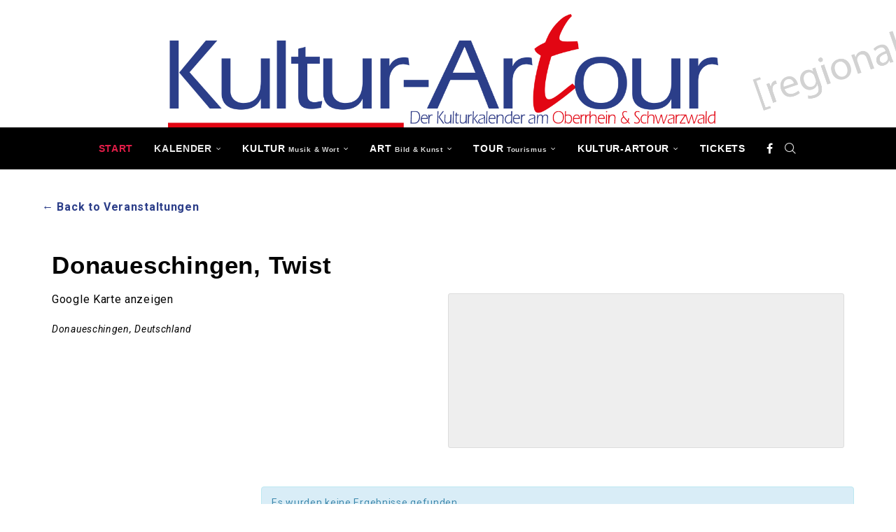

--- FILE ---
content_type: text/html; charset=UTF-8
request_url: https://www.kulturartour.de/veranstaltungsort/donaueschingen-twist/
body_size: 32052
content:
<!DOCTYPE html>
<html lang="de" itemscope itemtype="https://schema.org/WebSite">
<head>
    <meta charset="UTF-8">

<!-- Diese Seite wurde SEO-optimiert von wpSEO / https://wpseo.de -->
<title>Donaueschingen, Twist › Kultur-Artour - Kulturkalender am Oberrhein &amp; Schwarzwald - Online Magazin</title>
<meta name="robots" content="index, follow" />
<link rel="canonical" href="https://www.kulturartour.de/veranstaltungsort/donaueschingen-twist/" />

<!-- Global site tag (gtag.js) - Google Analytics -->
<script async src="https://www.googletagmanager.com/gtag/js?id=UA-98468730-1"></script>
<script>
  window.dataLayer = window.dataLayer || [];
  function gtag(){dataLayer.push(arguments);}
  gtag('js', new Date());

  gtag('config', 'UA-98468730-1');
</script>


    <meta http-equiv="X-UA-Compatible" content="IE=edge">
    <meta name="viewport" content="width=device-width, initial-scale=1">
    <link rel="profile" href="https://gmpg.org/xfn/11"/>
    <link rel="alternate" type="application/rss+xml" title="Kultur-Artour &#8211; Kulturkalender am Oberrhein &amp; Schwarzwald &#8211; Online Magazin RSS Feed"
          href="https://www.kulturartour.de/feed/"/>
    <link rel="alternate" type="application/atom+xml" title="Kultur-Artour &#8211; Kulturkalender am Oberrhein &amp; Schwarzwald &#8211; Online Magazin Atom Feed"
          href="https://www.kulturartour.de/feed/atom/"/>
    <link rel="pingback" href="https://www.kulturartour.de/xmlrpc.php"/>
    <!--[if lt IE 9]>
	<script src="https://www.kulturartour.de/wp-content/themes/soledad/js/html5.js"></script>
	<![endif]-->
	
<!-- Soledad OG: 8.6.1 -->
<meta property="og:image" content="https://www.kulturartour.de/wp-content/uploads/2020/09/favicon_kulturartour.png"><meta property="og:description" content="Donaueschingen, Twist"><meta property="og:type" content="article"><meta property="og:locale" content="de"><meta property="og:site_name" content="Kultur-Artour - Kulturkalender am Oberrhein &amp; Schwarzwald - Online Magazin"><meta property="og:title" content="Donaueschingen, Twist"><meta property="og:url" content="https://www.kulturartour.de/veranstaltungsort/donaueschingen-twist/"><meta property="og:updated_time" content="2023-07-05T18:28:20+02:00">
<meta property="article:published_time" content="2023-07-05T16:28:20+00:00"><meta property="article:modified_time" content="2023-07-05T16:28:20+00:00"><meta property="article:author:first_name" content="Hawo"><meta property="article:author:last_name" content="Brassel"><meta property="article:author:username" content="Hawo Brassel">
<meta property="twitter:partner" content="ogwp"><meta property="twitter:card" content="summary"><meta property="twitter:title" content="Donaueschingen, Twist"><meta property="twitter:description" content="Donaueschingen, Twist"><meta property="twitter:url" content="https://www.kulturartour.de/veranstaltungsort/donaueschingen-twist/">
<meta itemprop="image" content="https://www.kulturartour.de/wp-content/uploads/2020/09/favicon_kulturartour.png"><meta itemprop="name" content="Donaueschingen, Twist"><meta itemprop="description" content="Donaueschingen, Twist"><meta itemprop="datePublished" content="2023-07-05T16:28:20+00:00"><meta itemprop="dateModified" content="2023-07-05T16:28:20+00:00"><meta itemprop="author" content="Hawo Brassel">
<meta property="profile:first_name" content="Hawo"><meta property="profile:last_name" content="Brassel"><meta property="profile:username" content="Hawo Brassel">
<!-- /Soledad OG -->

<link rel='preconnect' href='https://fonts.googleapis.com' />
<link rel='preconnect' href='https://fonts.gstatic.com' />
<meta http-equiv='x-dns-prefetch-control' content='on'>
<link rel='dns-prefetch' href='//fonts.googleapis.com' />
<link rel='dns-prefetch' href='//fonts.gstatic.com' />
<link rel='dns-prefetch' href='//s.gravatar.com' />
<link rel='dns-prefetch' href='//www.google-analytics.com' />

	<style>img:is([sizes="auto" i], [sizes^="auto," i]) { contain-intrinsic-size: 3000px 1500px }</style>
	<link rel='dns-prefetch' href='//fonts.googleapis.com' />
<link rel="alternate" type="application/rss+xml" title="Kultur-Artour - Kulturkalender am Oberrhein &amp; Schwarzwald - Online Magazin &raquo; Feed" href="https://www.kulturartour.de/feed/" />
<link rel="alternate" type="application/rss+xml" title="Kultur-Artour - Kulturkalender am Oberrhein &amp; Schwarzwald - Online Magazin &raquo; Kommentar-Feed" href="https://www.kulturartour.de/comments/feed/" />
<link rel="alternate" type="text/calendar" title="Kultur-Artour - Kulturkalender am Oberrhein &amp; Schwarzwald - Online Magazin &raquo; iCal Feed" href="https://www.kulturartour.de/events/?ical=1" />
<script type="text/javascript">
/* <![CDATA[ */
window._wpemojiSettings = {"baseUrl":"https:\/\/s.w.org\/images\/core\/emoji\/15.0.3\/72x72\/","ext":".png","svgUrl":"https:\/\/s.w.org\/images\/core\/emoji\/15.0.3\/svg\/","svgExt":".svg","source":{"concatemoji":"https:\/\/www.kulturartour.de\/wp-includes\/js\/wp-emoji-release.min.js?ver=6.7.1"}};
/*! This file is auto-generated */
!function(i,n){var o,s,e;function c(e){try{var t={supportTests:e,timestamp:(new Date).valueOf()};sessionStorage.setItem(o,JSON.stringify(t))}catch(e){}}function p(e,t,n){e.clearRect(0,0,e.canvas.width,e.canvas.height),e.fillText(t,0,0);var t=new Uint32Array(e.getImageData(0,0,e.canvas.width,e.canvas.height).data),r=(e.clearRect(0,0,e.canvas.width,e.canvas.height),e.fillText(n,0,0),new Uint32Array(e.getImageData(0,0,e.canvas.width,e.canvas.height).data));return t.every(function(e,t){return e===r[t]})}function u(e,t,n){switch(t){case"flag":return n(e,"\ud83c\udff3\ufe0f\u200d\u26a7\ufe0f","\ud83c\udff3\ufe0f\u200b\u26a7\ufe0f")?!1:!n(e,"\ud83c\uddfa\ud83c\uddf3","\ud83c\uddfa\u200b\ud83c\uddf3")&&!n(e,"\ud83c\udff4\udb40\udc67\udb40\udc62\udb40\udc65\udb40\udc6e\udb40\udc67\udb40\udc7f","\ud83c\udff4\u200b\udb40\udc67\u200b\udb40\udc62\u200b\udb40\udc65\u200b\udb40\udc6e\u200b\udb40\udc67\u200b\udb40\udc7f");case"emoji":return!n(e,"\ud83d\udc26\u200d\u2b1b","\ud83d\udc26\u200b\u2b1b")}return!1}function f(e,t,n){var r="undefined"!=typeof WorkerGlobalScope&&self instanceof WorkerGlobalScope?new OffscreenCanvas(300,150):i.createElement("canvas"),a=r.getContext("2d",{willReadFrequently:!0}),o=(a.textBaseline="top",a.font="600 32px Arial",{});return e.forEach(function(e){o[e]=t(a,e,n)}),o}function t(e){var t=i.createElement("script");t.src=e,t.defer=!0,i.head.appendChild(t)}"undefined"!=typeof Promise&&(o="wpEmojiSettingsSupports",s=["flag","emoji"],n.supports={everything:!0,everythingExceptFlag:!0},e=new Promise(function(e){i.addEventListener("DOMContentLoaded",e,{once:!0})}),new Promise(function(t){var n=function(){try{var e=JSON.parse(sessionStorage.getItem(o));if("object"==typeof e&&"number"==typeof e.timestamp&&(new Date).valueOf()<e.timestamp+604800&&"object"==typeof e.supportTests)return e.supportTests}catch(e){}return null}();if(!n){if("undefined"!=typeof Worker&&"undefined"!=typeof OffscreenCanvas&&"undefined"!=typeof URL&&URL.createObjectURL&&"undefined"!=typeof Blob)try{var e="postMessage("+f.toString()+"("+[JSON.stringify(s),u.toString(),p.toString()].join(",")+"));",r=new Blob([e],{type:"text/javascript"}),a=new Worker(URL.createObjectURL(r),{name:"wpTestEmojiSupports"});return void(a.onmessage=function(e){c(n=e.data),a.terminate(),t(n)})}catch(e){}c(n=f(s,u,p))}t(n)}).then(function(e){for(var t in e)n.supports[t]=e[t],n.supports.everything=n.supports.everything&&n.supports[t],"flag"!==t&&(n.supports.everythingExceptFlag=n.supports.everythingExceptFlag&&n.supports[t]);n.supports.everythingExceptFlag=n.supports.everythingExceptFlag&&!n.supports.flag,n.DOMReady=!1,n.readyCallback=function(){n.DOMReady=!0}}).then(function(){return e}).then(function(){var e;n.supports.everything||(n.readyCallback(),(e=n.source||{}).concatemoji?t(e.concatemoji):e.wpemoji&&e.twemoji&&(t(e.twemoji),t(e.wpemoji)))}))}((window,document),window._wpemojiSettings);
/* ]]> */
</script>
<link rel='stylesheet' id='rm_material_icons-css' href='https://www.kulturartour.de/wp-content/plugins/custom-registration-form-builder-with-submission-manager/admin/css/material-icons.css?ver=6.7.1' type='text/css' media='all' />
<link rel='stylesheet' id='tribe-accessibility-css-css' href='https://www.kulturartour.de/wp-content/plugins/the-events-calendar/common/src/resources/css/accessibility.min.css?ver=4.14.3' type='text/css' media='all' />
<link rel='stylesheet' id='tribe-events-full-calendar-style-css' href='https://www.kulturartour.de/wp-content/plugins/the-events-calendar/src/resources/css/tribe-events-full.min.css?ver=5.9.0' type='text/css' media='all' />
<link rel='stylesheet' id='tribe-events-full-pro-calendar-style-css' href='https://www.kulturartour.de/wp-content/plugins/events-calendar-pro/src/resources/css/tribe-events-pro-full.min.css?ver=5.9.0' type='text/css' media='all' />
<link rel='stylesheet' id='tribe-events-custom-jquery-styles-css' href='https://www.kulturartour.de/wp-content/plugins/the-events-calendar/vendor/jquery/smoothness/jquery-ui-1.8.23.custom.css?ver=5.9.0' type='text/css' media='all' />
<link rel='stylesheet' id='tribe-events-bootstrap-datepicker-css-css' href='https://www.kulturartour.de/wp-content/plugins/the-events-calendar/vendor/bootstrap-datepicker/css/bootstrap-datepicker.standalone.min.css?ver=5.9.0' type='text/css' media='all' />
<link rel='stylesheet' id='tribe-events-calendar-style-css' href='https://www.kulturartour.de/wp-content/plugins/the-events-calendar/src/resources/css/tribe-events-theme.min.css?ver=5.9.0' type='text/css' media='all' />
<link rel='stylesheet' id='tribe-events-calendar-full-mobile-style-css' href='https://www.kulturartour.de/wp-content/plugins/the-events-calendar/src/resources/css/tribe-events-full-mobile.min.css?ver=5.9.0' type='text/css' media='only screen and (max-width: 768px)' />
<link rel='stylesheet' id='tribe-events-calendar-mobile-style-css' href='https://www.kulturartour.de/wp-content/plugins/the-events-calendar/src/resources/css/tribe-events-theme-mobile.min.css?ver=5.9.0' type='text/css' media='only screen and (max-width: 768px)' />
<link rel='stylesheet' id='tribe-events-calendar-pro-style-css' href='https://www.kulturartour.de/wp-content/plugins/events-calendar-pro/src/resources/css/tribe-events-pro-theme.min.css?ver=5.9.0' type='text/css' media='all' />
<style id='tribe-events-calendar-pro-style-inline-css' type='text/css'>
.tribe-events-calendar td.tribe-events-present div[id*="tribe-events-daynum-"],
				#tribe_events_filters_wrapper input[type=submit],
				.tribe-events-button,
				#tribe-events .tribe-events-button,
				.tribe-events-button.tribe-inactive,
				#tribe-events .tribe-events-button:hover,
				.tribe-events-button:hover,
				.tribe-events-button.tribe-active:hover {
					background-color: #ffb300;
				}

				#tribe-events-content .tribe-events-tooltip h4,
				#tribe_events_filters_wrapper .tribe_events_slider_val,
				.single-tribe_events a.tribe-events-ical,
				.single-tribe_events a.tribe-events-gcal {
					color: #ffb300;
				}

				.tribe-grid-allday .tribe-events-week-allday-single,
				.tribe-grid-body .tribe-events-week-hourly-single,
				.tribe-grid-allday .tribe-events-week-allday-single:hover,
				.tribe-grid-body .tribe-events-week-hourly-single:hover {
					background-color: #ffb300;
					border-color: rgba(0, 0, 0, 0.3);
				}
			
				.tribe-events-list .tribe-events-loop .tribe-event-featured,
				.tribe-events-list #tribe-events-day.tribe-events-loop .tribe-event-featured,
				.type-tribe_events.tribe-events-photo-event.tribe-event-featured .tribe-events-photo-event-wrap,
				.type-tribe_events.tribe-events-photo-event.tribe-event-featured .tribe-events-photo-event-wrap:hover {
					background-color: #ff0000;
				}

				#tribe-events-content table.tribe-events-calendar .type-tribe_events.tribe-event-featured {
					background-color: #ff0000;
				}

				.tribe-events-list-widget .tribe-event-featured,
				.tribe-events-venue-widget .tribe-event-featured,
				.tribe-mini-calendar-list-wrapper .tribe-event-featured,
				.tribe-events-adv-list-widget .tribe-event-featured .tribe-mini-calendar-event {
					background-color: #ff0000;
				}

				.tribe-grid-body .tribe-event-featured.tribe-events-week-hourly-single {
					background-color: rgba(14,160,215, .7 );
					border-color: #ff0000;
				}

				.tribe-grid-body .tribe-event-featured.tribe-events-week-hourly-single:hover {
					background-color: #ff0000;
				}

				.tribe-button {
					background-color: #ff0000;
					color: #fff;
				}

				.tribe-button:hover,
				.tribe-button:active,
				.tribe-button:focus {
					background-color: #096b8f;
				}

				#tribe-events .tribe-event-featured .tribe-button:hover {
					color: #053547;
				}
			
				.tribe-events-list-widget .tribe-event-featured .tribe-event-image,
				.tribe-events-venue-widget .tribe-event-featured .tribe-event-image,
				.tribe-events-adv-list-widget .tribe-event-featured .tribe-event-image,
				.tribe-mini-calendar-list-wrapper .tribe-event-featured .tribe-event-image {
					display: none;
				}
</style>
<link rel='stylesheet' id='tribe-events-calendar-pro-mobile-style-css' href='https://www.kulturartour.de/wp-content/plugins/events-calendar-pro/src/resources/css/tribe-events-pro-theme-mobile.min.css?ver=5.9.0' type='text/css' media='only screen and (max-width: 768px)' />
<link rel='stylesheet' id='tribe-select2-css-css' href='https://www.kulturartour.de/wp-content/plugins/the-events-calendar/common/vendor/tribe-selectWoo/dist/css/selectWoo.min.css?ver=4.14.3' type='text/css' media='all' />
<link rel='stylesheet' id='tribe-dependency-style-css' href='https://www.kulturartour.de/wp-content/plugins/the-events-calendar/common/src/resources/css/dependency.min.css?ver=4.14.3' type='text/css' media='all' />
<link rel='stylesheet' id='tribe-bumpdown-css-css' href='https://www.kulturartour.de/wp-content/plugins/the-events-calendar/common/src/resources/css/bumpdown.min.css?ver=4.14.3' type='text/css' media='all' />
<link rel='stylesheet' id='tribe-buttonset-style-css' href='https://www.kulturartour.de/wp-content/plugins/the-events-calendar/common/src/resources/css/buttonset.min.css?ver=4.14.3' type='text/css' media='all' />
<link rel='stylesheet' id='tribe-common-admin-css' href='https://www.kulturartour.de/wp-content/plugins/the-events-calendar/common/src/resources/css/tribe-common-admin.min.css?ver=4.14.3' type='text/css' media='all' />
<link rel='stylesheet' id='dashicons-css' href='https://www.kulturartour.de/wp-includes/css/dashicons.min.css?ver=6.7.1' type='text/css' media='all' />
<link rel='stylesheet' id='tribe-filterbar-styles-css' href='https://www.kulturartour.de/wp-content/plugins/the-events-calendar-filterbar/src/resources/css/filter-view.min.css?ver=5.2.0' type='text/css' media='all' />
<link rel='stylesheet' id='tribe-filterbar-mobile-styles-css' href='https://www.kulturartour.de/wp-content/plugins/the-events-calendar-filterbar/src/resources/css/filter-view-mobile.min.css?ver=5.2.0' type='text/css' media='only screen and (max-width: 768px)' />
<link rel='stylesheet' id='tribe-events-calendar-full-pro-mobile-style-css' href='https://www.kulturartour.de/wp-content/plugins/events-calendar-pro/src/resources/css/tribe-events-pro-full-mobile.min.css?ver=5.9.0' type='text/css' media='only screen and (max-width: 768px)' />
<style id='wp-emoji-styles-inline-css' type='text/css'>

	img.wp-smiley, img.emoji {
		display: inline !important;
		border: none !important;
		box-shadow: none !important;
		height: 1em !important;
		width: 1em !important;
		margin: 0 0.07em !important;
		vertical-align: -0.1em !important;
		background: none !important;
		padding: 0 !important;
	}
</style>
<link rel='stylesheet' id='wp-block-library-css' href='https://www.kulturartour.de/wp-includes/css/dist/block-library/style.min.css?ver=6.7.1' type='text/css' media='all' />
<style id='wp-block-library-theme-inline-css' type='text/css'>
.wp-block-audio :where(figcaption){color:#555;font-size:13px;text-align:center}.is-dark-theme .wp-block-audio :where(figcaption){color:#ffffffa6}.wp-block-audio{margin:0 0 1em}.wp-block-code{border:1px solid #ccc;border-radius:4px;font-family:Menlo,Consolas,monaco,monospace;padding:.8em 1em}.wp-block-embed :where(figcaption){color:#555;font-size:13px;text-align:center}.is-dark-theme .wp-block-embed :where(figcaption){color:#ffffffa6}.wp-block-embed{margin:0 0 1em}.blocks-gallery-caption{color:#555;font-size:13px;text-align:center}.is-dark-theme .blocks-gallery-caption{color:#ffffffa6}:root :where(.wp-block-image figcaption){color:#555;font-size:13px;text-align:center}.is-dark-theme :root :where(.wp-block-image figcaption){color:#ffffffa6}.wp-block-image{margin:0 0 1em}.wp-block-pullquote{border-bottom:4px solid;border-top:4px solid;color:currentColor;margin-bottom:1.75em}.wp-block-pullquote cite,.wp-block-pullquote footer,.wp-block-pullquote__citation{color:currentColor;font-size:.8125em;font-style:normal;text-transform:uppercase}.wp-block-quote{border-left:.25em solid;margin:0 0 1.75em;padding-left:1em}.wp-block-quote cite,.wp-block-quote footer{color:currentColor;font-size:.8125em;font-style:normal;position:relative}.wp-block-quote:where(.has-text-align-right){border-left:none;border-right:.25em solid;padding-left:0;padding-right:1em}.wp-block-quote:where(.has-text-align-center){border:none;padding-left:0}.wp-block-quote.is-large,.wp-block-quote.is-style-large,.wp-block-quote:where(.is-style-plain){border:none}.wp-block-search .wp-block-search__label{font-weight:700}.wp-block-search__button{border:1px solid #ccc;padding:.375em .625em}:where(.wp-block-group.has-background){padding:1.25em 2.375em}.wp-block-separator.has-css-opacity{opacity:.4}.wp-block-separator{border:none;border-bottom:2px solid;margin-left:auto;margin-right:auto}.wp-block-separator.has-alpha-channel-opacity{opacity:1}.wp-block-separator:not(.is-style-wide):not(.is-style-dots){width:100px}.wp-block-separator.has-background:not(.is-style-dots){border-bottom:none;height:1px}.wp-block-separator.has-background:not(.is-style-wide):not(.is-style-dots){height:2px}.wp-block-table{margin:0 0 1em}.wp-block-table td,.wp-block-table th{word-break:normal}.wp-block-table :where(figcaption){color:#555;font-size:13px;text-align:center}.is-dark-theme .wp-block-table :where(figcaption){color:#ffffffa6}.wp-block-video :where(figcaption){color:#555;font-size:13px;text-align:center}.is-dark-theme .wp-block-video :where(figcaption){color:#ffffffa6}.wp-block-video{margin:0 0 1em}:root :where(.wp-block-template-part.has-background){margin-bottom:0;margin-top:0;padding:1.25em 2.375em}
</style>
<link rel='stylesheet' id='wpzoom-social-icons-block-style-css' href='https://www.kulturartour.de/wp-content/plugins/social-icons-widget-by-wpzoom/block/dist/style-wpzoom-social-icons.css?ver=4.3.4' type='text/css' media='all' />
<link rel='stylesheet' id='ugb-style-css-v2-css' href='https://www.kulturartour.de/wp-content/plugins/stackable-ultimate-gutenberg-blocks/dist/deprecated/frontend_blocks_deprecated_v2.css?ver=3.13.11' type='text/css' media='all' />
<style id='ugb-style-css-v2-inline-css' type='text/css'>
:root {--stk-block-width-default-detected: 1170px;}
:root {
			--content-width: 1170px;
		}
</style>
<style id='block-soledad-style-inline-css' type='text/css'>
.pchead-e-block{--pcborder-cl:#dedede;--pcaccent-cl:#6eb48c}.heading1-style-1>h1,.heading1-style-2>h1,.heading2-style-1>h2,.heading2-style-2>h2,.heading3-style-1>h3,.heading3-style-2>h3,.heading4-style-1>h4,.heading4-style-2>h4,.heading5-style-1>h5,.heading5-style-2>h5{padding-bottom:8px;border-bottom:1px solid var(--pcborder-cl);overflow:hidden}.heading1-style-2>h1,.heading2-style-2>h2,.heading3-style-2>h3,.heading4-style-2>h4,.heading5-style-2>h5{border-bottom-width:0;position:relative}.heading1-style-2>h1:before,.heading2-style-2>h2:before,.heading3-style-2>h3:before,.heading4-style-2>h4:before,.heading5-style-2>h5:before{content:'';width:50px;height:2px;bottom:0;left:0;z-index:2;background:var(--pcaccent-cl);position:absolute}.heading1-style-2>h1:after,.heading2-style-2>h2:after,.heading3-style-2>h3:after,.heading4-style-2>h4:after,.heading5-style-2>h5:after{content:'';width:100%;height:2px;bottom:0;left:20px;z-index:1;background:var(--pcborder-cl);position:absolute}.heading1-style-3>h1,.heading1-style-4>h1,.heading2-style-3>h2,.heading2-style-4>h2,.heading3-style-3>h3,.heading3-style-4>h3,.heading4-style-3>h4,.heading4-style-4>h4,.heading5-style-3>h5,.heading5-style-4>h5{position:relative;padding-left:20px}.heading1-style-3>h1:before,.heading1-style-4>h1:before,.heading2-style-3>h2:before,.heading2-style-4>h2:before,.heading3-style-3>h3:before,.heading3-style-4>h3:before,.heading4-style-3>h4:before,.heading4-style-4>h4:before,.heading5-style-3>h5:before,.heading5-style-4>h5:before{width:10px;height:100%;content:'';position:absolute;top:0;left:0;bottom:0;background:var(--pcaccent-cl)}.heading1-style-4>h1,.heading2-style-4>h2,.heading3-style-4>h3,.heading4-style-4>h4,.heading5-style-4>h5{padding:10px 20px;background:#f1f1f1}.heading1-style-5>h1,.heading2-style-5>h2,.heading3-style-5>h3,.heading4-style-5>h4,.heading5-style-5>h5{position:relative;z-index:1}.heading1-style-5>h1:before,.heading2-style-5>h2:before,.heading3-style-5>h3:before,.heading4-style-5>h4:before,.heading5-style-5>h5:before{content:"";position:absolute;left:0;bottom:0;width:200px;height:50%;transform:skew(-25deg) translateX(0);background:var(--pcaccent-cl);z-index:-1;opacity:.4}.heading1-style-6>h1,.heading2-style-6>h2,.heading3-style-6>h3,.heading4-style-6>h4,.heading5-style-6>h5{text-decoration:underline;text-underline-offset:2px;text-decoration-thickness:4px;text-decoration-color:var(--pcaccent-cl)}
</style>
<style id='classic-theme-styles-inline-css' type='text/css'>
/*! This file is auto-generated */
.wp-block-button__link{color:#fff;background-color:#32373c;border-radius:9999px;box-shadow:none;text-decoration:none;padding:calc(.667em + 2px) calc(1.333em + 2px);font-size:1.125em}.wp-block-file__button{background:#32373c;color:#fff;text-decoration:none}
</style>
<style id='global-styles-inline-css' type='text/css'>
:root{--wp--preset--aspect-ratio--square: 1;--wp--preset--aspect-ratio--4-3: 4/3;--wp--preset--aspect-ratio--3-4: 3/4;--wp--preset--aspect-ratio--3-2: 3/2;--wp--preset--aspect-ratio--2-3: 2/3;--wp--preset--aspect-ratio--16-9: 16/9;--wp--preset--aspect-ratio--9-16: 9/16;--wp--preset--color--black: #000000;--wp--preset--color--cyan-bluish-gray: #abb8c3;--wp--preset--color--white: #ffffff;--wp--preset--color--pale-pink: #f78da7;--wp--preset--color--vivid-red: #cf2e2e;--wp--preset--color--luminous-vivid-orange: #ff6900;--wp--preset--color--luminous-vivid-amber: #fcb900;--wp--preset--color--light-green-cyan: #7bdcb5;--wp--preset--color--vivid-green-cyan: #00d084;--wp--preset--color--pale-cyan-blue: #8ed1fc;--wp--preset--color--vivid-cyan-blue: #0693e3;--wp--preset--color--vivid-purple: #9b51e0;--wp--preset--gradient--vivid-cyan-blue-to-vivid-purple: linear-gradient(135deg,rgba(6,147,227,1) 0%,rgb(155,81,224) 100%);--wp--preset--gradient--light-green-cyan-to-vivid-green-cyan: linear-gradient(135deg,rgb(122,220,180) 0%,rgb(0,208,130) 100%);--wp--preset--gradient--luminous-vivid-amber-to-luminous-vivid-orange: linear-gradient(135deg,rgba(252,185,0,1) 0%,rgba(255,105,0,1) 100%);--wp--preset--gradient--luminous-vivid-orange-to-vivid-red: linear-gradient(135deg,rgba(255,105,0,1) 0%,rgb(207,46,46) 100%);--wp--preset--gradient--very-light-gray-to-cyan-bluish-gray: linear-gradient(135deg,rgb(238,238,238) 0%,rgb(169,184,195) 100%);--wp--preset--gradient--cool-to-warm-spectrum: linear-gradient(135deg,rgb(74,234,220) 0%,rgb(151,120,209) 20%,rgb(207,42,186) 40%,rgb(238,44,130) 60%,rgb(251,105,98) 80%,rgb(254,248,76) 100%);--wp--preset--gradient--blush-light-purple: linear-gradient(135deg,rgb(255,206,236) 0%,rgb(152,150,240) 100%);--wp--preset--gradient--blush-bordeaux: linear-gradient(135deg,rgb(254,205,165) 0%,rgb(254,45,45) 50%,rgb(107,0,62) 100%);--wp--preset--gradient--luminous-dusk: linear-gradient(135deg,rgb(255,203,112) 0%,rgb(199,81,192) 50%,rgb(65,88,208) 100%);--wp--preset--gradient--pale-ocean: linear-gradient(135deg,rgb(255,245,203) 0%,rgb(182,227,212) 50%,rgb(51,167,181) 100%);--wp--preset--gradient--electric-grass: linear-gradient(135deg,rgb(202,248,128) 0%,rgb(113,206,126) 100%);--wp--preset--gradient--midnight: linear-gradient(135deg,rgb(2,3,129) 0%,rgb(40,116,252) 100%);--wp--preset--font-size--small: 12px;--wp--preset--font-size--medium: 20px;--wp--preset--font-size--large: 32px;--wp--preset--font-size--x-large: 42px;--wp--preset--font-size--normal: 14px;--wp--preset--font-size--huge: 42px;--wp--preset--spacing--20: 0.44rem;--wp--preset--spacing--30: 0.67rem;--wp--preset--spacing--40: 1rem;--wp--preset--spacing--50: 1.5rem;--wp--preset--spacing--60: 2.25rem;--wp--preset--spacing--70: 3.38rem;--wp--preset--spacing--80: 5.06rem;--wp--preset--shadow--natural: 6px 6px 9px rgba(0, 0, 0, 0.2);--wp--preset--shadow--deep: 12px 12px 50px rgba(0, 0, 0, 0.4);--wp--preset--shadow--sharp: 6px 6px 0px rgba(0, 0, 0, 0.2);--wp--preset--shadow--outlined: 6px 6px 0px -3px rgba(255, 255, 255, 1), 6px 6px rgba(0, 0, 0, 1);--wp--preset--shadow--crisp: 6px 6px 0px rgba(0, 0, 0, 1);}:where(.is-layout-flex){gap: 0.5em;}:where(.is-layout-grid){gap: 0.5em;}body .is-layout-flex{display: flex;}.is-layout-flex{flex-wrap: wrap;align-items: center;}.is-layout-flex > :is(*, div){margin: 0;}body .is-layout-grid{display: grid;}.is-layout-grid > :is(*, div){margin: 0;}:where(.wp-block-columns.is-layout-flex){gap: 2em;}:where(.wp-block-columns.is-layout-grid){gap: 2em;}:where(.wp-block-post-template.is-layout-flex){gap: 1.25em;}:where(.wp-block-post-template.is-layout-grid){gap: 1.25em;}.has-black-color{color: var(--wp--preset--color--black) !important;}.has-cyan-bluish-gray-color{color: var(--wp--preset--color--cyan-bluish-gray) !important;}.has-white-color{color: var(--wp--preset--color--white) !important;}.has-pale-pink-color{color: var(--wp--preset--color--pale-pink) !important;}.has-vivid-red-color{color: var(--wp--preset--color--vivid-red) !important;}.has-luminous-vivid-orange-color{color: var(--wp--preset--color--luminous-vivid-orange) !important;}.has-luminous-vivid-amber-color{color: var(--wp--preset--color--luminous-vivid-amber) !important;}.has-light-green-cyan-color{color: var(--wp--preset--color--light-green-cyan) !important;}.has-vivid-green-cyan-color{color: var(--wp--preset--color--vivid-green-cyan) !important;}.has-pale-cyan-blue-color{color: var(--wp--preset--color--pale-cyan-blue) !important;}.has-vivid-cyan-blue-color{color: var(--wp--preset--color--vivid-cyan-blue) !important;}.has-vivid-purple-color{color: var(--wp--preset--color--vivid-purple) !important;}.has-black-background-color{background-color: var(--wp--preset--color--black) !important;}.has-cyan-bluish-gray-background-color{background-color: var(--wp--preset--color--cyan-bluish-gray) !important;}.has-white-background-color{background-color: var(--wp--preset--color--white) !important;}.has-pale-pink-background-color{background-color: var(--wp--preset--color--pale-pink) !important;}.has-vivid-red-background-color{background-color: var(--wp--preset--color--vivid-red) !important;}.has-luminous-vivid-orange-background-color{background-color: var(--wp--preset--color--luminous-vivid-orange) !important;}.has-luminous-vivid-amber-background-color{background-color: var(--wp--preset--color--luminous-vivid-amber) !important;}.has-light-green-cyan-background-color{background-color: var(--wp--preset--color--light-green-cyan) !important;}.has-vivid-green-cyan-background-color{background-color: var(--wp--preset--color--vivid-green-cyan) !important;}.has-pale-cyan-blue-background-color{background-color: var(--wp--preset--color--pale-cyan-blue) !important;}.has-vivid-cyan-blue-background-color{background-color: var(--wp--preset--color--vivid-cyan-blue) !important;}.has-vivid-purple-background-color{background-color: var(--wp--preset--color--vivid-purple) !important;}.has-black-border-color{border-color: var(--wp--preset--color--black) !important;}.has-cyan-bluish-gray-border-color{border-color: var(--wp--preset--color--cyan-bluish-gray) !important;}.has-white-border-color{border-color: var(--wp--preset--color--white) !important;}.has-pale-pink-border-color{border-color: var(--wp--preset--color--pale-pink) !important;}.has-vivid-red-border-color{border-color: var(--wp--preset--color--vivid-red) !important;}.has-luminous-vivid-orange-border-color{border-color: var(--wp--preset--color--luminous-vivid-orange) !important;}.has-luminous-vivid-amber-border-color{border-color: var(--wp--preset--color--luminous-vivid-amber) !important;}.has-light-green-cyan-border-color{border-color: var(--wp--preset--color--light-green-cyan) !important;}.has-vivid-green-cyan-border-color{border-color: var(--wp--preset--color--vivid-green-cyan) !important;}.has-pale-cyan-blue-border-color{border-color: var(--wp--preset--color--pale-cyan-blue) !important;}.has-vivid-cyan-blue-border-color{border-color: var(--wp--preset--color--vivid-cyan-blue) !important;}.has-vivid-purple-border-color{border-color: var(--wp--preset--color--vivid-purple) !important;}.has-vivid-cyan-blue-to-vivid-purple-gradient-background{background: var(--wp--preset--gradient--vivid-cyan-blue-to-vivid-purple) !important;}.has-light-green-cyan-to-vivid-green-cyan-gradient-background{background: var(--wp--preset--gradient--light-green-cyan-to-vivid-green-cyan) !important;}.has-luminous-vivid-amber-to-luminous-vivid-orange-gradient-background{background: var(--wp--preset--gradient--luminous-vivid-amber-to-luminous-vivid-orange) !important;}.has-luminous-vivid-orange-to-vivid-red-gradient-background{background: var(--wp--preset--gradient--luminous-vivid-orange-to-vivid-red) !important;}.has-very-light-gray-to-cyan-bluish-gray-gradient-background{background: var(--wp--preset--gradient--very-light-gray-to-cyan-bluish-gray) !important;}.has-cool-to-warm-spectrum-gradient-background{background: var(--wp--preset--gradient--cool-to-warm-spectrum) !important;}.has-blush-light-purple-gradient-background{background: var(--wp--preset--gradient--blush-light-purple) !important;}.has-blush-bordeaux-gradient-background{background: var(--wp--preset--gradient--blush-bordeaux) !important;}.has-luminous-dusk-gradient-background{background: var(--wp--preset--gradient--luminous-dusk) !important;}.has-pale-ocean-gradient-background{background: var(--wp--preset--gradient--pale-ocean) !important;}.has-electric-grass-gradient-background{background: var(--wp--preset--gradient--electric-grass) !important;}.has-midnight-gradient-background{background: var(--wp--preset--gradient--midnight) !important;}.has-small-font-size{font-size: var(--wp--preset--font-size--small) !important;}.has-medium-font-size{font-size: var(--wp--preset--font-size--medium) !important;}.has-large-font-size{font-size: var(--wp--preset--font-size--large) !important;}.has-x-large-font-size{font-size: var(--wp--preset--font-size--x-large) !important;}
:where(.wp-block-post-template.is-layout-flex){gap: 1.25em;}:where(.wp-block-post-template.is-layout-grid){gap: 1.25em;}
:where(.wp-block-columns.is-layout-flex){gap: 2em;}:where(.wp-block-columns.is-layout-grid){gap: 2em;}
:root :where(.wp-block-pullquote){font-size: 1.5em;line-height: 1.6;}
</style>
<link rel='stylesheet' id='contact-form-7-css' href='https://www.kulturartour.de/wp-content/plugins/contact-form-7/includes/css/styles.css?ver=6.0.3' type='text/css' media='all' />
<link rel='stylesheet' id='penci-review-css' href='https://www.kulturartour.de/wp-content/plugins/penci-review/css/style.css?ver=3.3' type='text/css' media='all' />
<link rel='stylesheet' id='penci-oswald-css' href='//fonts.googleapis.com/css?family=Oswald%3A400&#038;display=swap&#038;ver=6.7.1' type='text/css' media='all' />
<link rel='stylesheet' id='penci-fonts-css' href='https://fonts.googleapis.com/css?family=Montserrat%3A300%2C300italic%2C400%2C400italic%2C500%2C500italic%2C600%2C600italic%2C700%2C700italic%2C800%2C800italic%26subset%3Dlatin%2Ccyrillic%2Ccyrillic-ext%2Cgreek%2Cgreek-ext%2Clatin-ext&#038;display=swap&#038;ver=8.6.1' type='text/css' media='' />
<link rel='stylesheet' id='penci-main-style-css' href='https://www.kulturartour.de/wp-content/themes/soledad/main.css?ver=8.6.1' type='text/css' media='all' />
<link rel='stylesheet' id='penci-swiper-bundle-css' href='https://www.kulturartour.de/wp-content/themes/soledad/css/swiper-bundle.min.css?ver=8.6.1' type='text/css' media='all' />
<link rel='stylesheet' id='penci-font-awesomeold-css' href='https://www.kulturartour.de/wp-content/themes/soledad/css/font-awesome.4.7.0.swap.min.css?ver=4.7.0' type='text/css' media='all' />
<link rel='stylesheet' id='penci_icon-css' href='https://www.kulturartour.de/wp-content/themes/soledad/css/penci-icon.css?ver=8.6.1' type='text/css' media='all' />
<link rel='stylesheet' id='penci_style-css' href='https://www.kulturartour.de/wp-content/themes/soledad/style.css?ver=8.6.1' type='text/css' media='all' />
<link rel='stylesheet' id='penci_social_counter-css' href='https://www.kulturartour.de/wp-content/themes/soledad/css/social-counter.css?ver=8.6.1' type='text/css' media='all' />
<link rel='stylesheet' id='elementor-icons-css' href='https://www.kulturartour.de/wp-content/plugins/elementor/assets/lib/eicons/css/elementor-icons.min.css?ver=5.34.0' type='text/css' media='all' />
<link rel='stylesheet' id='elementor-frontend-css' href='https://www.kulturartour.de/wp-content/plugins/elementor/assets/css/frontend.min.css?ver=3.26.5' type='text/css' media='all' />
<link rel='stylesheet' id='elementor-post-72248-css' href='https://www.kulturartour.de/wp-content/uploads/elementor/css/post-72248.css?ver=1741804653' type='text/css' media='all' />
<link rel='stylesheet' id='font-awesome-5-all-css' href='https://www.kulturartour.de/wp-content/plugins/elementor/assets/lib/font-awesome/css/all.min.css?ver=3.26.5' type='text/css' media='all' />
<link rel='stylesheet' id='font-awesome-4-shim-css' href='https://www.kulturartour.de/wp-content/plugins/elementor/assets/lib/font-awesome/css/v4-shims.min.css?ver=3.26.5' type='text/css' media='all' />
<link rel='stylesheet' id='dflip-style-css' href='https://www.kulturartour.de/wp-content/plugins/3d-flipbook-dflip-lite/assets/css/dflip.min.css?ver=2.3.57' type='text/css' media='all' />
<link rel='stylesheet' id='wpzoom-social-icons-socicon-css' href='https://www.kulturartour.de/wp-content/plugins/social-icons-widget-by-wpzoom/assets/css/wpzoom-socicon.css?ver=1736421511' type='text/css' media='all' />
<link rel='stylesheet' id='wpzoom-social-icons-genericons-css' href='https://www.kulturartour.de/wp-content/plugins/social-icons-widget-by-wpzoom/assets/css/genericons.css?ver=1736421511' type='text/css' media='all' />
<link rel='stylesheet' id='wpzoom-social-icons-academicons-css' href='https://www.kulturartour.de/wp-content/plugins/social-icons-widget-by-wpzoom/assets/css/academicons.min.css?ver=1736421511' type='text/css' media='all' />
<link rel='stylesheet' id='wpzoom-social-icons-font-awesome-3-css' href='https://www.kulturartour.de/wp-content/plugins/social-icons-widget-by-wpzoom/assets/css/font-awesome-3.min.css?ver=1736421511' type='text/css' media='all' />
<link rel='stylesheet' id='wpzoom-social-icons-styles-css' href='https://www.kulturartour.de/wp-content/plugins/social-icons-widget-by-wpzoom/assets/css/wpzoom-social-icons-styles.css?ver=1736421511' type='text/css' media='all' />
<link rel='stylesheet' id='newsletter-css' href='https://www.kulturartour.de/wp-content/plugins/newsletter/style.css?ver=8.6.4' type='text/css' media='all' />
<link rel='stylesheet' id='penci-recipe-css-css' href='https://www.kulturartour.de/wp-content/plugins/penci-recipe/css/recipe.css?ver=3.8' type='text/css' media='all' />
<link rel='preload' as='font'  id='wpzoom-social-icons-font-academicons-woff2-css' href='https://www.kulturartour.de/wp-content/plugins/social-icons-widget-by-wpzoom/assets/font/academicons.woff2?v=1.9.2'  type='font/woff2' crossorigin />
<link rel='preload' as='font'  id='wpzoom-social-icons-font-fontawesome-3-woff2-css' href='https://www.kulturartour.de/wp-content/plugins/social-icons-widget-by-wpzoom/assets/font/fontawesome-webfont.woff2?v=4.7.0'  type='font/woff2' crossorigin />
<link rel='preload' as='font'  id='wpzoom-social-icons-font-genericons-woff-css' href='https://www.kulturartour.de/wp-content/plugins/social-icons-widget-by-wpzoom/assets/font/Genericons.woff'  type='font/woff' crossorigin />
<link rel='preload' as='font'  id='wpzoom-social-icons-font-socicon-woff2-css' href='https://www.kulturartour.de/wp-content/plugins/social-icons-widget-by-wpzoom/assets/font/socicon.woff2?v=4.3.4'  type='font/woff2' crossorigin />
<link rel='stylesheet' id='teccc_stylesheet-css' href='//www.kulturartour.de/wp-content/uploads/teccc_7d35323b006b01491fbd1316896f7778.min.css?ver=6.7.1' type='text/css' media='all' />
<link rel='stylesheet' id='google-fonts-1-css' href='https://fonts.googleapis.com/css?family=Roboto%3A100%2C100italic%2C200%2C200italic%2C300%2C300italic%2C400%2C400italic%2C500%2C500italic%2C600%2C600italic%2C700%2C700italic%2C800%2C800italic%2C900%2C900italic&#038;display=auto&#038;ver=6.7.1' type='text/css' media='all' />
<link rel="preconnect" href="https://fonts.gstatic.com/" crossorigin><!--n2css--><!--n2js--><script type="text/javascript" src="https://www.kulturartour.de/wp-includes/js/jquery/jquery.min.js?ver=3.7.1" id="jquery-core-js"></script>
<script type="text/javascript" src="https://www.kulturartour.de/wp-includes/js/jquery/jquery-migrate.min.js?ver=3.4.1" id="jquery-migrate-js"></script>
<script type="text/javascript" src="https://www.kulturartour.de/wp-content/plugins/the-events-calendar/vendor/bootstrap-datepicker/js/bootstrap-datepicker.min.js?ver=5.9.0" id="tribe-events-bootstrap-datepicker-js"></script>
<script type="text/javascript" src="https://www.kulturartour.de/wp-content/plugins/the-events-calendar/vendor/jquery-resize/jquery.ba-resize.min.js?ver=5.9.0" id="tribe-events-jquery-resize-js"></script>
<script type="text/javascript" src="https://www.kulturartour.de/wp-content/plugins/the-events-calendar/vendor/jquery-placeholder/jquery.placeholder.min.js?ver=5.9.0" id="jquery-placeholder-js"></script>
<script type="text/javascript" src="https://www.kulturartour.de/wp-content/plugins/the-events-calendar/common/vendor/momentjs/moment.min.js?ver=4.14.3" id="tribe-moment-js"></script>
<script type="text/javascript" src="https://www.kulturartour.de/wp-content/plugins/the-events-calendar/common/vendor/momentjs/locale.min.js?ver=4.14.3" id="tribe-moment-locales-js"></script>
<script type="text/javascript" id="tribe-events-calendar-script-js-extra">
/* <![CDATA[ */
var tribe_js_config = {"permalink_settings":"\/%postname%\/","events_post_type":"tribe_events","events_base":"https:\/\/www.kulturartour.de\/events\/","update_urls":{"shortcode":{"list":true,"month":true,"day":true}},"debug":""};
/* ]]> */
</script>
<script type="text/javascript" src="https://www.kulturartour.de/wp-content/plugins/the-events-calendar/src/resources/js/tribe-events.min.js?ver=5.9.0" id="tribe-events-calendar-script-js"></script>
<script type="text/javascript" src="https://www.kulturartour.de/wp-content/plugins/the-events-calendar/vendor/php-date-formatter/js/php-date-formatter.min.js?ver=5.9.0" id="tribe-events-php-date-formatter-js"></script>
<script type="text/javascript" id="tribe-events-dynamic-js-extra">
/* <![CDATA[ */
var tribe_dynamic_help_text = {"date_with_year":"j.m.Y","date_no_year":"j.m.","datepicker_format":"Y-m-d","datepicker_format_index":"0","days":["Sonntag","Montag","Dienstag","Mittwoch","Donnerstag","Freitag","Samstag"],"daysShort":["So.","Mo.","Di.","Mi.","Do.","Fr.","Sa."],"months":["Januar","Februar","M\u00e4rz","April","Mai","Juni","Juli","August","September","Oktober","November","Dezember"],"monthsShort":["Jan","Feb","Mar","Apr","Mai","Jun","Jul","Aug","Sep","Oct","Nov","Dec"],"msgs":"[\"Diese Veranstaltung findet von %%starttime%% bis %%endtime%% am %%startdatenoyear%% statt.\",\"Diese Veranstaltung findet um %%starttime%% am %%startdatenoyear%% statt.\",\"Diese ganzt\\u00e4gige Veranstaltung findet am %%startdatenoyear%% statt.\",\"Diese Veranstaltung beginnt um %%starttime%% am %%startdatenoyear%% und endet um %%endtime%% am %%enddatewithyear%%\",\"Diese Veranstaltung beginnt um %%starttime%% am %%startdatenoyear%% und endet am %%enddatewithyear%%\",\"Diese ganzt\\u00e4gige Veranstaltung beginnt am %%startdatenoyear%% und endet am %%enddatewithyear%%.\"]"};
/* ]]> */
</script>
<script type="text/javascript" id="tribe-events-dynamic-js-extra">
/* <![CDATA[ */
var tribe_dynamic_help_text = {"date_with_year":"j.m.Y","date_no_year":"j.m.","datepicker_format":"Y-m-d","datepicker_format_index":"0","days":["Sonntag","Montag","Dienstag","Mittwoch","Donnerstag","Freitag","Samstag"],"daysShort":["So.","Mo.","Di.","Mi.","Do.","Fr.","Sa."],"months":["Januar","Februar","M\u00e4rz","April","Mai","Juni","Juli","August","September","Oktober","November","Dezember"],"monthsShort":["Jan","Feb","Mar","Apr","Mai","Jun","Jul","Aug","Sep","Oct","Nov","Dec"],"msgs":"[\"Diese Veranstaltung findet von %%starttime%% bis %%endtime%% am %%startdatenoyear%% statt.\",\"Diese Veranstaltung findet um %%starttime%% am %%startdatenoyear%% statt.\",\"Diese ganzt\\u00e4gige Veranstaltung findet am %%startdatenoyear%% statt.\",\"Diese Veranstaltung beginnt um %%starttime%% am %%startdatenoyear%% und endet um %%endtime%% am %%enddatewithyear%%\",\"Diese Veranstaltung beginnt um %%starttime%% am %%startdatenoyear%% und endet am %%enddatewithyear%%\",\"Diese ganzt\\u00e4gige Veranstaltung beginnt am %%startdatenoyear%% und endet am %%enddatewithyear%%.\"]"};
var tribe_dynamic_help_text = {"date_with_year":"j.m.Y","date_no_year":"j.m.","datepicker_format":"Y-m-d","datepicker_format_index":"0","days":["Sonntag","Montag","Dienstag","Mittwoch","Donnerstag","Freitag","Samstag"],"daysShort":["So.","Mo.","Di.","Mi.","Do.","Fr.","Sa."],"months":["Januar","Februar","M\u00e4rz","April","Mai","Juni","Juli","August","September","Oktober","November","Dezember"],"monthsShort":["Jan","Feb","Mar","Apr","Mai","Jun","Jul","Aug","Sep","Oct","Nov","Dec"],"msgs":"[\"Diese Veranstaltung findet von %%starttime%% bis %%endtime%% am %%startdatenoyear%% statt.\",\"Diese Veranstaltung findet um %%starttime%% am %%startdatenoyear%% statt.\",\"Diese ganzt\\u00e4gige Veranstaltung findet am %%startdatenoyear%% statt.\",\"Diese Veranstaltung beginnt um %%starttime%% am %%startdatenoyear%% und endet um %%endtime%% am %%enddatewithyear%%\",\"Diese Veranstaltung beginnt um %%starttime%% am %%startdatenoyear%% und endet am %%enddatewithyear%%\",\"Diese ganzt\\u00e4gige Veranstaltung beginnt am %%startdatenoyear%% und endet am %%enddatewithyear%%.\"]"};
/* ]]> */
</script>
<script type="text/javascript" src="https://www.kulturartour.de/wp-content/plugins/the-events-calendar/src/resources/js/events-dynamic.min.js?ver=5.9.0" id="tribe-events-dynamic-js"></script>
<script type="text/javascript" src="https://www.kulturartour.de/wp-content/plugins/the-events-calendar/src/resources/js/tribe-events-bar.min.js?ver=5.9.0" id="tribe-events-bar-js"></script>
<script type="text/javascript" id="tribe-events-pro-js-extra">
/* <![CDATA[ */
var TribeEventsPro = {"geocenter":{"max_lat":50.742201,"max_lng":9.483061,"min_lat":47.424482,"min_lng":7.126745},"map_tooltip_event":"Veranstaltung: ","map_tooltip_address":"Address: "};
/* ]]> */
</script>
<script type="text/javascript" src="https://www.kulturartour.de/wp-content/plugins/events-calendar-pro/src/resources/js/tribe-events-pro.min.js?ver=5.9.0" id="tribe-events-pro-js"></script>
<script type="text/javascript" id="ugb-block-frontend-js-v2-js-extra">
/* <![CDATA[ */
var stackable = {"restUrl":"https:\/\/www.kulturartour.de\/wp-json\/"};
/* ]]> */
</script>
<script type="text/javascript" src="https://www.kulturartour.de/wp-content/plugins/stackable-ultimate-gutenberg-blocks/dist/deprecated/frontend_blocks_deprecated_v2.js?ver=3.13.11" id="ugb-block-frontend-js-v2-js"></script>
<script type="text/javascript" id="3d-flip-book-client-locale-loader-js-extra">
/* <![CDATA[ */
var FB3D_CLIENT_LOCALE = {"ajaxurl":"https:\/\/www.kulturartour.de\/wp-admin\/admin-ajax.php","dictionary":{"Table of contents":"Table of contents","Close":"Close","Bookmarks":"Bookmarks","Thumbnails":"Thumbnails","Search":"Search","Share":"Share","Facebook":"Facebook","Twitter":"Twitter","Email":"Email","Play":"Play","Previous page":"Previous page","Next page":"Next page","Zoom in":"Zoom in","Zoom out":"Zoom out","Fit view":"Fit view","Auto play":"Auto play","Full screen":"Full screen","More":"More","Smart pan":"Smart pan","Single page":"Single page","Sounds":"Sounds","Stats":"Stats","Print":"Print","Download":"Download","Goto first page":"Goto first page","Goto last page":"Goto last page"},"images":"https:\/\/www.kulturartour.de\/wp-content\/plugins\/interactive-3d-flipbook-powered-physics-engine\/assets\/images\/","jsData":{"urls":[],"posts":{"ids_mis":[],"ids":[]},"pages":[],"firstPages":[],"bookCtrlProps":[],"bookTemplates":[]},"key":"3d-flip-book","pdfJS":{"pdfJsLib":"https:\/\/www.kulturartour.de\/wp-content\/plugins\/interactive-3d-flipbook-powered-physics-engine\/assets\/js\/pdf.min.js?ver=4.3.136","pdfJsWorker":"https:\/\/www.kulturartour.de\/wp-content\/plugins\/interactive-3d-flipbook-powered-physics-engine\/assets\/js\/pdf.worker.js?ver=4.3.136","stablePdfJsLib":"https:\/\/www.kulturartour.de\/wp-content\/plugins\/interactive-3d-flipbook-powered-physics-engine\/assets\/js\/stable\/pdf.min.js?ver=2.5.207","stablePdfJsWorker":"https:\/\/www.kulturartour.de\/wp-content\/plugins\/interactive-3d-flipbook-powered-physics-engine\/assets\/js\/stable\/pdf.worker.js?ver=2.5.207","pdfJsCMapUrl":"https:\/\/www.kulturartour.de\/wp-content\/plugins\/interactive-3d-flipbook-powered-physics-engine\/assets\/cmaps\/"},"cacheurl":"https:\/\/www.kulturartour.de\/wp-content\/uploads\/3d-flip-book\/cache\/","pluginsurl":"https:\/\/www.kulturartour.de\/wp-content\/plugins\/","pluginurl":"https:\/\/www.kulturartour.de\/wp-content\/plugins\/interactive-3d-flipbook-powered-physics-engine\/","thumbnailSize":{"width":"150","height":"150"},"version":"1.16.15"};
/* ]]> */
</script>
<script type="text/javascript" src="https://www.kulturartour.de/wp-content/plugins/interactive-3d-flipbook-powered-physics-engine/assets/js/client-locale-loader.js?ver=1.16.15" id="3d-flip-book-client-locale-loader-js" async="async" data-wp-strategy="async"></script>
<script type="text/javascript" src="https://www.kulturartour.de/wp-content/plugins/elementor/assets/lib/font-awesome/js/v4-shims.min.js?ver=3.26.5" id="font-awesome-4-shim-js"></script>
<link rel="https://api.w.org/" href="https://www.kulturartour.de/wp-json/" /><link rel="alternate" title="JSON" type="application/json" href="https://www.kulturartour.de/wp-json/wp/v2/tribe_venue/133111" /><link rel="EditURI" type="application/rsd+xml" title="RSD" href="https://www.kulturartour.de/xmlrpc.php?rsd" />
<meta name="generator" content="WordPress 6.7.1" />
<meta name="generator" content="Soledad 8.6.1" />
<link rel='shortlink' href='https://www.kulturartour.de/?p=133111' />
<link rel="alternate" title="oEmbed (JSON)" type="application/json+oembed" href="https://www.kulturartour.de/wp-json/oembed/1.0/embed?url=https%3A%2F%2Fwww.kulturartour.de%2Fveranstaltungsort%2Fdonaueschingen-twist%2F" />
<link rel="alternate" title="oEmbed (XML)" type="text/xml+oembed" href="https://www.kulturartour.de/wp-json/oembed/1.0/embed?url=https%3A%2F%2Fwww.kulturartour.de%2Fveranstaltungsort%2Fdonaueschingen-twist%2F&#038;format=xml" />
<meta name="generator" content="Redux 4.5.4" /><meta name="cdp-version" content="1.5.0" />    <style type="text/css">
                                                                                                                                            </style>
	<meta name="tec-api-version" content="v1"><meta name="tec-api-origin" content="https://www.kulturartour.de"><link rel="https://theeventscalendar.com/" href="https://www.kulturartour.de/wp-json/tribe/events/v1/events/?venue=133111" /><script>var portfolioDataJs = portfolioDataJs || [];</script><style id="penci-custom-style" type="text/css">body{ --pcbg-cl: #fff; --pctext-cl: #313131; --pcborder-cl: #dedede; --pcheading-cl: #313131; --pcmeta-cl: #888888; --pcaccent-cl: #6eb48c; --pcbody-font: 'PT Serif', serif; --pchead-font: 'Raleway', sans-serif; --pchead-wei: bold; --pcava_bdr:10px;--pcajs_fvw:470px;--pcajs_fvmw:220px; } .single.penci-body-single-style-5 #header, .single.penci-body-single-style-6 #header, .single.penci-body-single-style-10 #header, .single.penci-body-single-style-5 .pc-wrapbuilder-header, .single.penci-body-single-style-6 .pc-wrapbuilder-header, .single.penci-body-single-style-10 .pc-wrapbuilder-header { --pchd-mg: 40px; } .fluid-width-video-wrapper > div { position: absolute; left: 0; right: 0; top: 0; width: 100%; height: 100%; } .yt-video-place { position: relative; text-align: center; } .yt-video-place.embed-responsive .start-video { display: block; top: 0; left: 0; bottom: 0; right: 0; position: absolute; transform: none; } .yt-video-place.embed-responsive .start-video img { margin: 0; padding: 0; top: 50%; display: inline-block; position: absolute; left: 50%; transform: translate(-50%, -50%); width: 68px; height: auto; } .mfp-bg { top: 0; left: 0; width: 100%; height: 100%; z-index: 9999999; overflow: hidden; position: fixed; background: #0b0b0b; opacity: .8; filter: alpha(opacity=80) } .mfp-wrap { top: 0; left: 0; width: 100%; height: 100%; z-index: 9999999; position: fixed; outline: none !important; -webkit-backface-visibility: hidden } body { --pchead-font: Arial, Helvetica, sans-serif; } body { --pcbody-font: 'Montserrat', sans-serif; } p{ line-height: 1.8; } .penci-hide-tagupdated{ display: none !important; } .header-slogan .header-slogan-text { font-style:normal; } body { --pchead-wei: 600; } .featured-area.featured-style-42 .item-inner-content, .featured-style-41 .swiper-slide, .slider-40-wrapper .nav-thumb-creative .thumb-container:after,.penci-slider44-t-item:before,.penci-slider44-main-wrapper .item, .featured-area .penci-image-holder, .featured-area .penci-slider4-overlay, .featured-area .penci-slide-overlay .overlay-link, .featured-style-29 .featured-slider-overlay, .penci-slider38-overlay{ border-radius: ; -webkit-border-radius: ; } .penci-featured-content-right:before{ border-top-right-radius: ; border-bottom-right-radius: ; } .penci-flat-overlay .penci-slide-overlay .penci-mag-featured-content:before{ border-bottom-left-radius: ; border-bottom-right-radius: ; } .container-single .post-image{ border-radius: ; -webkit-border-radius: ; } .penci-mega-post-inner, .penci-mega-thumbnail .penci-image-holder{ border-radius: ; -webkit-border-radius: ; } #navigation .menu > li > a, #navigation ul.menu ul.sub-menu li > a, .navigation ul.menu ul.sub-menu li > a, .penci-menu-hbg .menu li a, #sidebar-nav .menu li a, #navigation .penci-megamenu .penci-mega-child-categories a, .navigation .penci-megamenu .penci-mega-child-categories a{ font-weight: bold; } body.penci-body-boxed { background-repeat:repeat; } body.penci-body-boxed { background-attachment:scroll; } body.penci-body-boxed { background-size:auto; } #header .inner-header .container { padding:2px 0; } #logo a { max-width:800px; width: 100%; } @media only screen and (max-width: 960px) and (min-width: 768px){ #logo img{ max-width: 100%; } } .penci-page-header h1 { text-transform: none; } .editor-styles-wrapper, body{ --pcaccent-cl: #2c3e89; } .penci-menuhbg-toggle:hover .lines-button:after, .penci-menuhbg-toggle:hover .penci-lines:before, .penci-menuhbg-toggle:hover .penci-lines:after,.tags-share-box.tags-share-box-s2 .post-share-plike,.penci-video_playlist .penci-playlist-title,.pencisc-column-2.penci-video_playlist .penci-video-nav .playlist-panel-item, .pencisc-column-1.penci-video_playlist .penci-video-nav .playlist-panel-item,.penci-video_playlist .penci-custom-scroll::-webkit-scrollbar-thumb, .pencisc-button, .post-entry .pencisc-button, .penci-dropcap-box, .penci-dropcap-circle, .penci-login-register input[type="submit"]:hover, .penci-ld .penci-ldin:before, .penci-ldspinner > div{ background: #2c3e89; } a, .post-entry .penci-portfolio-filter ul li a:hover, .penci-portfolio-filter ul li a:hover, .penci-portfolio-filter ul li.active a, .post-entry .penci-portfolio-filter ul li.active a, .penci-countdown .countdown-amount, .archive-box h1, .post-entry a, .container.penci-breadcrumb span a:hover,.container.penci-breadcrumb a:hover, .post-entry blockquote:before, .post-entry blockquote cite, .post-entry blockquote .author, .wpb_text_column blockquote:before, .wpb_text_column blockquote cite, .wpb_text_column blockquote .author, .penci-pagination a:hover, ul.penci-topbar-menu > li a:hover, div.penci-topbar-menu > ul > li a:hover, .penci-recipe-heading a.penci-recipe-print,.penci-review-metas .penci-review-btnbuy, .main-nav-social a:hover, .widget-social .remove-circle a:hover i, .penci-recipe-index .cat > a.penci-cat-name, #bbpress-forums li.bbp-body ul.forum li.bbp-forum-info a:hover, #bbpress-forums li.bbp-body ul.topic li.bbp-topic-title a:hover, #bbpress-forums li.bbp-body ul.forum li.bbp-forum-info .bbp-forum-content a, #bbpress-forums li.bbp-body ul.topic p.bbp-topic-meta a, #bbpress-forums .bbp-breadcrumb a:hover, #bbpress-forums .bbp-forum-freshness a:hover, #bbpress-forums .bbp-topic-freshness a:hover, #buddypress ul.item-list li div.item-title a, #buddypress ul.item-list li h4 a, #buddypress .activity-header a:first-child, #buddypress .comment-meta a:first-child, #buddypress .acomment-meta a:first-child, div.bbp-template-notice a:hover, .penci-menu-hbg .menu li a .indicator:hover, .penci-menu-hbg .menu li a:hover, #sidebar-nav .menu li a:hover, .penci-rlt-popup .rltpopup-meta .rltpopup-title:hover, .penci-video_playlist .penci-video-playlist-item .penci-video-title:hover, .penci_list_shortcode li:before, .penci-dropcap-box-outline, .penci-dropcap-circle-outline, .penci-dropcap-regular, .penci-dropcap-bold{ color: #2c3e89; } .penci-home-popular-post ul.slick-dots li button:hover, .penci-home-popular-post ul.slick-dots li.slick-active button, .post-entry blockquote .author span:after, .error-image:after, .error-404 .go-back-home a:after, .penci-header-signup-form, .woocommerce span.onsale, .woocommerce #respond input#submit:hover, .woocommerce a.button:hover, .woocommerce button.button:hover, .woocommerce input.button:hover, .woocommerce nav.woocommerce-pagination ul li span.current, .woocommerce div.product .entry-summary div[itemprop="description"]:before, .woocommerce div.product .entry-summary div[itemprop="description"] blockquote .author span:after, .woocommerce div.product .woocommerce-tabs #tab-description blockquote .author span:after, .woocommerce #respond input#submit.alt:hover, .woocommerce a.button.alt:hover, .woocommerce button.button.alt:hover, .woocommerce input.button.alt:hover, .pcheader-icon.shoping-cart-icon > a > span, #penci-demobar .buy-button, #penci-demobar .buy-button:hover, .penci-recipe-heading a.penci-recipe-print:hover,.penci-review-metas .penci-review-btnbuy:hover, .penci-review-process span, .penci-review-score-total, #navigation.menu-style-2 ul.menu ul.sub-menu:before, #navigation.menu-style-2 .menu ul ul.sub-menu:before, .penci-go-to-top-floating, .post-entry.blockquote-style-2 blockquote:before, #bbpress-forums #bbp-search-form .button, #bbpress-forums #bbp-search-form .button:hover, .wrapper-boxed .bbp-pagination-links span.current, #bbpress-forums #bbp_reply_submit:hover, #bbpress-forums #bbp_topic_submit:hover,#main .bbp-login-form .bbp-submit-wrapper button[type="submit"]:hover, #buddypress .dir-search input[type=submit], #buddypress .groups-members-search input[type=submit], #buddypress button:hover, #buddypress a.button:hover, #buddypress a.button:focus, #buddypress input[type=button]:hover, #buddypress input[type=reset]:hover, #buddypress ul.button-nav li a:hover, #buddypress ul.button-nav li.current a, #buddypress div.generic-button a:hover, #buddypress .comment-reply-link:hover, #buddypress input[type=submit]:hover, #buddypress div.pagination .pagination-links .current, #buddypress div.item-list-tabs ul li.selected a, #buddypress div.item-list-tabs ul li.current a, #buddypress div.item-list-tabs ul li a:hover, #buddypress table.notifications thead tr, #buddypress table.notifications-settings thead tr, #buddypress table.profile-settings thead tr, #buddypress table.profile-fields thead tr, #buddypress table.wp-profile-fields thead tr, #buddypress table.messages-notices thead tr, #buddypress table.forum thead tr, #buddypress input[type=submit] { background-color: #2c3e89; } .penci-pagination ul.page-numbers li span.current, #comments_pagination span { color: #fff; background: #2c3e89; border-color: #2c3e89; } .footer-instagram h4.footer-instagram-title > span:before, .woocommerce nav.woocommerce-pagination ul li span.current, .penci-pagination.penci-ajax-more a.penci-ajax-more-button:hover, .penci-recipe-heading a.penci-recipe-print:hover,.penci-review-metas .penci-review-btnbuy:hover, .home-featured-cat-content.style-14 .magcat-padding:before, .wrapper-boxed .bbp-pagination-links span.current, #buddypress .dir-search input[type=submit], #buddypress .groups-members-search input[type=submit], #buddypress button:hover, #buddypress a.button:hover, #buddypress a.button:focus, #buddypress input[type=button]:hover, #buddypress input[type=reset]:hover, #buddypress ul.button-nav li a:hover, #buddypress ul.button-nav li.current a, #buddypress div.generic-button a:hover, #buddypress .comment-reply-link:hover, #buddypress input[type=submit]:hover, #buddypress div.pagination .pagination-links .current, #buddypress input[type=submit], form.pc-searchform.penci-hbg-search-form input.search-input:hover, form.pc-searchform.penci-hbg-search-form input.search-input:focus, .penci-dropcap-box-outline, .penci-dropcap-circle-outline { border-color: #2c3e89; } .woocommerce .woocommerce-error, .woocommerce .woocommerce-info, .woocommerce .woocommerce-message { border-top-color: #2c3e89; } .penci-slider ol.penci-control-nav li a.penci-active, .penci-slider ol.penci-control-nav li a:hover, .penci-related-carousel .penci-owl-dot.active span, .penci-owl-carousel-slider .penci-owl-dot.active span{ border-color: #2c3e89; background-color: #2c3e89; } .woocommerce .woocommerce-message:before, .woocommerce form.checkout table.shop_table .order-total .amount, .woocommerce ul.products li.product .price ins, .woocommerce ul.products li.product .price, .woocommerce div.product p.price ins, .woocommerce div.product span.price ins, .woocommerce div.product p.price, .woocommerce div.product .entry-summary div[itemprop="description"] blockquote:before, .woocommerce div.product .woocommerce-tabs #tab-description blockquote:before, .woocommerce div.product .entry-summary div[itemprop="description"] blockquote cite, .woocommerce div.product .entry-summary div[itemprop="description"] blockquote .author, .woocommerce div.product .woocommerce-tabs #tab-description blockquote cite, .woocommerce div.product .woocommerce-tabs #tab-description blockquote .author, .woocommerce div.product .product_meta > span a:hover, .woocommerce div.product .woocommerce-tabs ul.tabs li.active, .woocommerce ul.cart_list li .amount, .woocommerce ul.product_list_widget li .amount, .woocommerce table.shop_table td.product-name a:hover, .woocommerce table.shop_table td.product-price span, .woocommerce table.shop_table td.product-subtotal span, .woocommerce-cart .cart-collaterals .cart_totals table td .amount, .woocommerce .woocommerce-info:before, .woocommerce div.product span.price, .penci-container-inside.penci-breadcrumb span a:hover,.penci-container-inside.penci-breadcrumb a:hover { color: #2c3e89; } .standard-content .penci-more-link.penci-more-link-button a.more-link, .penci-readmore-btn.penci-btn-make-button a, .penci-featured-cat-seemore.penci-btn-make-button a{ background-color: #2c3e89; color: #fff; } .penci-vernav-toggle:before{ border-top-color: #2c3e89; color: #fff; } ul.homepage-featured-boxes .penci-fea-in h4 span span, ul.homepage-featured-boxes .penci-fea-in.boxes-style-3 h4 span span { font-size: 15px; } .penci-home-popular-post .item-related h3 a { font-size: 15px; } .penci-top-bar, .penci-topbar-trending .penci-owl-carousel .owl-item, ul.penci-topbar-menu ul.sub-menu, div.penci-topbar-menu > ul ul.sub-menu, .pctopbar-login-btn .pclogin-sub{ background-color: #161616; } .headline-title.nticker-style-3:after{ border-color: #161616; } .headline-title { background-color: #673ab7; } .headline-title.nticker-style-2:after, .headline-title.nticker-style-4:after{ border-color: #673ab7; } a.penci-topbar-post-title:hover { color: #673ab7; } a.penci-topbar-post-title { text-transform: none; } ul.penci-topbar-menu > li > a, div.penci-topbar-menu > ul > li > a { font-size: 12px; } ul.penci-topbar-menu ul.sub-menu > li a, div.penci-topbar-menu ul.sub-menu > li a { font-size: 12px; } .penci-topbar-social a, .penci-top-bar .penci-login-popup-btn a i{ font-size: 14px; } ul.penci-topbar-menu > li a:hover, div.penci-topbar-menu > ul > li a:hover { color: #673ab7; } .penci-topbar-social a:hover { color: #673ab7; } #penci-login-popup:before{ opacity: ; } #header .inner-header { background-color: #ffffff; background-image: none; } #navigation, .show-search { background: #000000; } @media only screen and (min-width: 960px){ #navigation.header-11 > .container { background: #000000; }} #navigation ul.menu > li > a:before, #navigation .menu > ul > li > a:before{ content: none; } .header-slogan .header-slogan-text:before, .header-slogan .header-slogan-text:after{ content: none; } .navigation, .navigation.header-layout-bottom, #navigation, #navigation.header-layout-bottom { border-color: #000000; } .navigation .menu > li > a, .navigation .menu .sub-menu li a, #navigation .menu > li > a, #navigation .menu .sub-menu li a { color: #ffffff; } .navigation .menu > li > a:hover, .navigation .menu li.current-menu-item > a, .navigation .menu > li.current_page_item > a, .navigation .menu > li:hover > a, .navigation .menu > li.current-menu-ancestor > a, .navigation .menu > li.current-menu-item > a, .navigation .menu .sub-menu li a:hover, .navigation .menu .sub-menu li.current-menu-item > a, .navigation .sub-menu li:hover > a, #navigation .menu > li > a:hover, #navigation .menu li.current-menu-item > a, #navigation .menu > li.current_page_item > a, #navigation .menu > li:hover > a, #navigation .menu > li.current-menu-ancestor > a, #navigation .menu > li.current-menu-item > a, #navigation .menu .sub-menu li a:hover, #navigation .menu .sub-menu li.current-menu-item > a, #navigation .sub-menu li:hover > a { color: #e8e8e8; } .navigation ul.menu > li > a:before, .navigation .menu > ul > li > a:before, #navigation ul.menu > li > a:before, #navigation .menu > ul > li > a:before { background: #e8e8e8; } .navigation.menu-item-padding .menu > li > a:hover, .navigation.menu-item-padding .menu > li:hover > a, .navigation.menu-item-padding .menu > li.current-menu-item > a, .navigation.menu-item-padding .menu > li.current_page_item > a, .navigation.menu-item-padding .menu > li.current-menu-ancestor > a, .navigation.menu-item-padding .menu > li.current-menu-item > a, #navigation.menu-item-padding .menu > li > a:hover, #navigation.menu-item-padding .menu > li:hover > a, #navigation.menu-item-padding .menu > li.current-menu-item > a, #navigation.menu-item-padding .menu > li.current_page_item > a, #navigation.menu-item-padding .menu > li.current-menu-ancestor > a, #navigation.menu-item-padding .menu > li.current-menu-item > a { background-color: #000000; } #navigation.menu-style-3 .menu .sub-menu:after, .navigation.menu-style-3 .menu .sub-menu:after { border-bottom-color: #000000; } #navigation.menu-style-3 .menu .sub-menu .sub-menu:after,.navigation.menu-style-3 .menu .sub-menu .sub-menu:after { border-right-color: #000000; } #navigation .menu .sub-menu, #navigation .menu .children, #navigation ul.menu > li.megamenu > ul.sub-menu { background-color: #000000; } .navigation .menu ul.sub-menu li .pcmis-2 .penci-mega-post a:hover, .navigation .penci-megamenu .penci-mega-child-categories a.cat-active, .navigation .menu .penci-megamenu .penci-mega-child-categories a:hover, .navigation .menu .penci-megamenu .penci-mega-latest-posts .penci-mega-post a:hover, #navigation .menu ul.sub-menu li .pcmis-2 .penci-mega-post a:hover, #navigation .penci-megamenu .penci-mega-child-categories a.cat-active, #navigation .menu .penci-megamenu .penci-mega-child-categories a:hover, #navigation .menu .penci-megamenu .penci-mega-latest-posts .penci-mega-post a:hover { color: #673ab7; } #navigation .penci-megamenu .penci-mega-thumbnail .mega-cat-name { background: #673ab7; } #navigation ul.menu > li > a, #navigation .menu > ul > li > a { font-size: 14px; } #navigation .pcmis-5 .penci-mega-latest-posts.col-mn-4 .penci-mega-post:nth-child(5n + 1) .penci-mega-post-inner .penci-mega-meta .post-mega-title a { font-size:17.92px; } #navigation .penci-megamenu .post-mega-title a, .pc-builder-element .navigation .penci-megamenu .penci-content-megamenu .penci-mega-latest-posts .penci-mega-post .post-mega-title a{ font-size:14px; } #navigation .penci-megamenu .post-mega-title a, .pc-builder-element .navigation .penci-megamenu .penci-content-megamenu .penci-mega-latest-posts .penci-mega-post .post-mega-title a{ text-transform: none; } #navigation .menu .sub-menu li a { color: #ffffff; } #navigation .menu .sub-menu li a:hover, #navigation .menu .sub-menu li.current-menu-item > a, #navigation .sub-menu li:hover > a { color: #e8e8e8; } #navigation.menu-style-2 ul.menu ul.sub-menu:before, #navigation.menu-style-2 .menu ul ul.sub-menu:before { background-color: #673ab7; } .top-search-classes a.cart-contents, .pcheader-icon > a, #navigation .button-menu-mobile,.top-search-classes > a, #navigation #penci-header-bookmark > a { color: #d6d6d6; } #navigation .button-menu-mobile svg { fill: #d6d6d6; } .show-search form.pc-searchform input.search-input::-webkit-input-placeholder{ color: #d6d6d6; } .show-search form.pc-searchform input.search-input:-moz-placeholder { color: #d6d6d6; opacity: 1;} .show-search form.pc-searchform input.search-input::-moz-placeholder {color: #d6d6d6; opacity: 1; } .show-search form.pc-searchform input.search-input:-ms-input-placeholder { color: #d6d6d6; } .penci-search-form form input.search-input::-webkit-input-placeholder{ color: #d6d6d6; } .penci-search-form form input.search-input:-moz-placeholder { color: #d6d6d6; opacity: 1;} .penci-search-form form input.search-input::-moz-placeholder {color: #d6d6d6; opacity: 1; } .penci-search-form form input.search-input:-ms-input-placeholder { color: #d6d6d6; } .show-search form.pc-searchform input.search-input,.penci-search-form form input.search-input{ color: #d6d6d6; } .show-search a.close-search { color: #f2f2f2; } .header-search-style-overlay .show-search a.close-search { color: #f2f2f2; } .header-search-style-default .pcajx-search-loading.show-search .penci-search-form form button:before {border-left-color: #f2f2f2;} .show-search form.pc-searchform input.search-input::-webkit-input-placeholder{ color: #f2f2f2; } .show-search form.pc-searchform input.search-input:-moz-placeholder { color: #f2f2f2; opacity: 1;} .show-search form.pc-searchform input.search-input::-moz-placeholder {color: #f2f2f2; opacity: 1; } .show-search form.pc-searchform input.search-input:-ms-input-placeholder { color: #f2f2f2; } .penci-search-form form input.search-input::-webkit-input-placeholder{ color: #f2f2f2; } .penci-search-form form input.search-input:-moz-placeholder { color: #f2f2f2; opacity: 1;} .penci-search-form form input.search-input::-moz-placeholder {color: #f2f2f2; opacity: 1; } .penci-search-form form input.search-input:-ms-input-placeholder { color: #f2f2f2; } .show-search form.pc-searchform input.search-input,.penci-search-form form input.search-input{ color: #f2f2f2; } .penci-featured-content .feat-text h3 a, .featured-style-35 .feat-text-right h3 a, .featured-style-4 .penci-featured-content .feat-text h3 a, .penci-mag-featured-content h3 a, .pencislider-container .pencislider-content .pencislider-title { text-transform: none; } .penci-home-popular-post .item-related h3 a { text-transform: none; } .home-featured-cat-content, .penci-featured-cat-seemore, .penci-featured-cat-custom-ads, .home-featured-cat-content.style-8 { margin-bottom: 30px; } .home-featured-cat-content.style-8 .penci-grid li.list-post:last-child{ margin-bottom: 0; } .home-featured-cat-content.style-3, .home-featured-cat-content.style-11{ margin-bottom: 20px; } .home-featured-cat-content.style-7{ margin-bottom: 4px; } .home-featured-cat-content.style-13{ margin-bottom: 10px; } .penci-featured-cat-seemore, .penci-featured-cat-custom-ads{ margin-top: -10px; } .penci-featured-cat-seemore.penci-seemore-style-7, .mag-cat-style-7 .penci-featured-cat-custom-ads{ margin-top: -8px; } .penci-featured-cat-seemore.penci-seemore-style-8, .mag-cat-style-8 .penci-featured-cat-custom-ads{ margin-top: -10px; } .penci-featured-cat-seemore.penci-seemore-style-13, .mag-cat-style-13 .penci-featured-cat-custom-ads{ margin-top: -10px; } .penci-homepage-title.penci-magazine-title h3 a, .penci-border-arrow.penci-homepage-title .inner-arrow { text-transform: none; } .penci-homepage-title.penci-magazine-title h3 a, .penci-border-arrow.penci-homepage-title .inner-arrow { font-size: 24px; } .penci-header-signup-form { padding-top: px; padding-bottom: px; } .penci-header-signup-form { background-color: #673ab7; } .header-social a i, .main-nav-social a { color: #ffffff; } .header-social a:hover i, .main-nav-social a:hover, .penci-menuhbg-toggle:hover .lines-button:after, .penci-menuhbg-toggle:hover .penci-lines:before, .penci-menuhbg-toggle:hover .penci-lines:after { color: #e8e8e8; } #sidebar-nav .menu li a:hover, .header-social.sidebar-nav-social a:hover i, #sidebar-nav .menu li a .indicator:hover, #sidebar-nav .menu .sub-menu li a .indicator:hover{ color: #673ab7; } #sidebar-nav-logo:before{ background-color: #673ab7; } .penci-slide-overlay .overlay-link, .penci-slider38-overlay, .penci-flat-overlay .penci-slide-overlay .penci-mag-featured-content:before, .slider-40-wrapper .list-slider-creative .item-slider-creative .img-container:before { opacity: ; } .penci-item-mag:hover .penci-slide-overlay .overlay-link, .featured-style-38 .item:hover .penci-slider38-overlay, .penci-flat-overlay .penci-item-mag:hover .penci-slide-overlay .penci-mag-featured-content:before { opacity: ; } .penci-featured-content .featured-slider-overlay { opacity: ; } .slider-40-wrapper .list-slider-creative .item-slider-creative:hover .img-container:before { opacity:; } .featured-style-29 .featured-slider-overlay { opacity: ; } .penci-owl-carousel{--pcfs-delay:0.7s;} .penci-standard-cat .cat > a.penci-cat-name { color: #673ab7; } .penci-standard-cat .cat:before, .penci-standard-cat .cat:after { background-color: #673ab7; } .standard-content .penci-post-box-meta .penci-post-share-box a:hover, .standard-content .penci-post-box-meta .penci-post-share-box a.liked { color: #673ab7; } .header-standard .post-entry a:hover, .header-standard .author-post span a:hover, .standard-content a, .standard-content .post-entry a, .standard-post-entry a.more-link:hover, .penci-post-box-meta .penci-box-meta a:hover, .standard-content .post-entry blockquote:before, .post-entry blockquote cite, .post-entry blockquote .author, .standard-content-special .author-quote span, .standard-content-special .format-post-box .post-format-icon i, .standard-content-special .format-post-box .dt-special a:hover, .standard-content .penci-more-link a.more-link, .standard-content .penci-post-box-meta .penci-box-meta a:hover { color: #673ab7; } .standard-content .penci-more-link.penci-more-link-button a.more-link{ background-color: #673ab7; color: #fff; } .standard-content-special .author-quote span:before, .standard-content-special .author-quote span:after, .standard-content .post-entry ul li:before, .post-entry blockquote .author span:after, .header-standard:after { background-color: #673ab7; } .penci-more-link a.more-link:before, .penci-more-link a.more-link:after { border-color: #673ab7; } .penci-grid li .item h2 a, .penci-masonry .item-masonry h2 a, .grid-mixed .mixed-detail h2 a, .overlay-header-box .overlay-title a { text-transform: none; } .penci-featured-infor .cat a.penci-cat-name, .penci-grid .cat a.penci-cat-name, .penci-masonry .cat a.penci-cat-name, .penci-featured-infor .cat a.penci-cat-name { color: #673ab7; } .penci-featured-infor .cat a.penci-cat-name:after, .penci-grid .cat a.penci-cat-name:after, .penci-masonry .cat a.penci-cat-name:after, .penci-featured-infor .cat a.penci-cat-name:after{ border-color: #673ab7; } .penci-post-share-box a.liked, .penci-post-share-box a:hover { color: #673ab7; } .overlay-post-box-meta .overlay-share a:hover, .overlay-author a:hover, .penci-grid .standard-content-special .format-post-box .dt-special a:hover, .grid-post-box-meta span a:hover, .grid-post-box-meta span a.comment-link:hover, .penci-grid .standard-content-special .author-quote span, .penci-grid .standard-content-special .format-post-box .post-format-icon i, .grid-mixed .penci-post-box-meta .penci-box-meta a:hover { color: #673ab7; } .penci-grid .standard-content-special .author-quote span:before, .penci-grid .standard-content-special .author-quote span:after, .grid-header-box:after, .list-post .header-list-style:after { background-color: #673ab7; } .penci-grid .post-box-meta span:after, .penci-masonry .post-box-meta span:after { border-color: #673ab7; } .penci-readmore-btn.penci-btn-make-button a{ background-color: #673ab7; color: #fff; } .penci-grid li.typography-style .overlay-typography { opacity: ; } .penci-grid li.typography-style:hover .overlay-typography { opacity: ; } .penci-grid li.typography-style .item .main-typography h2 a:hover { color: #673ab7; } .penci-grid li.typography-style .grid-post-box-meta span a:hover { color: #673ab7; } .overlay-header-box .cat > a.penci-cat-name:hover { color: #673ab7; } .penci-sidebar-content .widget, .penci-sidebar-content.pcsb-boxed-whole { margin-bottom: 40px; } .penci-sidebar-content .penci-border-arrow .inner-arrow { text-transform: none; } .penci-sidebar-content .penci-border-arrow .inner-arrow { font-size: 24px; } .penci-sidebar-content.style-7 .penci-border-arrow .inner-arrow:before, .penci-sidebar-content.style-9 .penci-border-arrow .inner-arrow:before { background-color: #313131; } .penci-video_playlist .penci-video-playlist-item .penci-video-title:hover,.widget ul.side-newsfeed li .side-item .side-item-text h4 a:hover, .widget a:hover, .penci-sidebar-content .widget-social a:hover span, .widget-social a:hover span, .penci-tweets-widget-content .icon-tweets, .penci-tweets-widget-content .tweet-intents a, .penci-tweets-widget-content .tweet-intents span:after, .widget-social.remove-circle a:hover i , #wp-calendar tbody td a:hover, .penci-video_playlist .penci-video-playlist-item .penci-video-title:hover, .widget ul.side-newsfeed li .side-item .side-item-text .side-item-meta a:hover{ color: #673ab7; } .widget .tagcloud a:hover, .widget-social a:hover i, .widget input[type="submit"]:hover,.penci-user-logged-in .penci-user-action-links a:hover,.penci-button:hover, .widget button[type="submit"]:hover { color: #fff; background-color: #673ab7; border-color: #673ab7; } .about-widget .about-me-heading:before { border-color: #673ab7; } .penci-tweets-widget-content .tweet-intents-inner:before, .penci-tweets-widget-content .tweet-intents-inner:after, .pencisc-column-1.penci-video_playlist .penci-video-nav .playlist-panel-item, .penci-video_playlist .penci-custom-scroll::-webkit-scrollbar-thumb, .penci-video_playlist .penci-playlist-title { background-color: #673ab7; } .penci-owl-carousel.penci-tweets-slider .penci-owl-dots .penci-owl-dot.active span, .penci-owl-carousel.penci-tweets-slider .penci-owl-dots .penci-owl-dot:hover span { border-color: #673ab7; background-color: #673ab7; } ul.footer-socials li a i{ font-size: 12px; } ul.footer-socials li a svg{ width: 12px; } ul.footer-socials li a span { font-size: 12px; } #footer-copyright * { font-size: 14px; } #footer-copyright * { font-style: normal; } .footer-subscribe { background-color: #191919; } .footer-subscribe h4.footer-subscribe-title { color: #e0e0e0; } .footer-subscribe .mc4wp-form .mdes { color: #757575; } .footer-subscribe .widget .mc4wp-form input[type="email"], .footer-subscribe .widget .mc4wp-form input[type="text"] { border-color: #3c3c3c; } .footer-subscribe .widget .mc4wp-form input[type="email"]:focus, .footer-subscribe .widget .mc4wp-form input[type="email"]:hover, .footer-subscribe .widget .mc4wp-form input[type="text"]:focus, .footer-subscribe .widget .mc4wp-form input[type="text"]:hover { border-color: #5f5f5f; } .footer-subscribe .widget .mc4wp-form input[type="email"], .footer-subscribe .widget .mc4wp-form input[type="text"] { color: #757575; } .footer-subscribe input[type="email"]::-webkit-input-placeholder { color: #757575; } .footer-subscribe input[type="email"]:-moz-placeholder { color: #757575; } .footer-subscribe input[type="email"]::-moz-placeholder { color: #757575; } .footer-subscribe input[type="email"]:-ms-input-placeholder {color: #757575;} .footer-subscribe input[type="email"]::-ms-input-placeholder {color: #757575;} .footer-subscribe input[type="text"]::-webkit-input-placeholder { color: #757575; } .footer-subscribe input[type="text"]:-moz-placeholder { color: #757575; } .footer-subscribe input[type="text"]::-moz-placeholder { color: #757575; } .footer-subscribe input[type="text"]:-ms-input-placeholder {color: #757575;} .footer-subscribe input[type="text"]::-ms-input-placeholder {color: #757575;} .footer-subscribe .widget .mc4wp-form input[type="submit"] { background-color: #5f5f5f; } .footer-subscribe .widget .mc4wp-form input[type="submit"]:hover { background-color: #424242; } .footer-subscribe .widget .mc4wp-form input[type="submit"] { color: #fbfbfb; } .footer-subscribe .widget .mc4wp-form input[type="submit"]:hover { color: #fbfbfb; } #widget-area { background-color: #000000; } .footer-widget-wrapper, .footer-widget-wrapper .widget.widget_categories ul li, .footer-widget-wrapper .widget.widget_archive ul li, .footer-widget-wrapper .widget input[type="text"], .footer-widget-wrapper .widget input[type="email"], .footer-widget-wrapper .widget input[type="date"], .footer-widget-wrapper .widget input[type="number"], .footer-widget-wrapper .widget input[type="search"] { color: #e0e0e0; } .footer-widget-wrapper .widget ul li, .footer-widget-wrapper .widget ul ul, .footer-widget-wrapper .widget input[type="text"], .footer-widget-wrapper .widget input[type="email"], .footer-widget-wrapper .widget input[type="date"], .footer-widget-wrapper .widget input[type="number"], .footer-widget-wrapper .widget input[type="search"] { border-color: #000000; } .footer-widget-wrapper .widget .widget-title { color: #e0e0e0; } .footer-widget-wrapper .widget .widget-title .inner-arrow { border-color: #000000; } .footer-widget-wrapper .widget .widget-title .inner-arrow { border-bottom-width: 2px; } .footer-widget-wrapper a, .footer-widget-wrapper .widget ul.side-newsfeed li .side-item .side-item-text h4 a, .footer-widget-wrapper .widget a, .footer-widget-wrapper .widget-social a i, .footer-widget-wrapper .widget-social a span, .footer-widget-wrapper .widget ul.side-newsfeed li .side-item .side-item-text .side-item-meta a{ color: #e0e0e0; } .footer-widget-wrapper .widget-social a:hover i{ color: #fff; } .footer-widget-wrapper .penci-tweets-widget-content .icon-tweets, .footer-widget-wrapper .penci-tweets-widget-content .tweet-intents a, .footer-widget-wrapper .penci-tweets-widget-content .tweet-intents span:after, .footer-widget-wrapper .widget ul.side-newsfeed li .side-item .side-item-text h4 a:hover, .footer-widget-wrapper .widget a:hover, .footer-widget-wrapper .widget-social a:hover span, .footer-widget-wrapper a:hover, .footer-widget-wrapper .widget-social.remove-circle a:hover i, .footer-widget-wrapper .widget ul.side-newsfeed li .side-item .side-item-text .side-item-meta a:hover{ color: #2c3e89; } .footer-widget-wrapper .widget .tagcloud a:hover, .footer-widget-wrapper .widget-social a:hover i, .footer-widget-wrapper .mc4wp-form input[type="submit"]:hover, .footer-widget-wrapper .widget input[type="submit"]:hover,.footer-widget-wrapper .penci-user-logged-in .penci-user-action-links a:hover, .footer-widget-wrapper .widget button[type="submit"]:hover { color: #fff; background-color: #2c3e89; border-color: #2c3e89; } .footer-widget-wrapper .about-widget .about-me-heading:before { border-color: #2c3e89; } .footer-widget-wrapper .penci-tweets-widget-content .tweet-intents-inner:before, .footer-widget-wrapper .penci-tweets-widget-content .tweet-intents-inner:after { background-color: #2c3e89; } .footer-widget-wrapper .penci-owl-carousel.penci-tweets-slider .penci-owl-dots .penci-owl-dot.active span, .footer-widget-wrapper .penci-owl-carousel.penci-tweets-slider .penci-owl-dots .penci-owl-dot:hover span { border-color: #2c3e89; background: #2c3e89; } ul.footer-socials li a:hover i { background-color: #8224e3; border-color: #8224e3; } ul.footer-socials li a:hover i { color: #ffffff; } ul.footer-socials li a:hover span { color: #ffffff; } .footer-socials-section, .penci-footer-social-moved{ border-color: #1b1b1b; } #footer-section, .penci-footer-social-moved{ background-color: #000000; } #footer-section .footer-menu li a:hover { color: #ffffff; } .penci-go-to-top-floating { background-color: #673ab7; } #footer-section a { color: #ffffff; } .comment-content a, .container-single .post-entry a, .container-single .format-post-box .dt-special a:hover, .container-single .author-quote span, .container-single .author-post span a:hover, .post-entry blockquote:before, .post-entry blockquote cite, .post-entry blockquote .author, .wpb_text_column blockquote:before, .wpb_text_column blockquote cite, .wpb_text_column blockquote .author, .post-pagination a:hover, .author-content h5 a:hover, .author-content .author-social:hover, .item-related h3 a:hover, .container-single .format-post-box .post-format-icon i, .container.penci-breadcrumb.single-breadcrumb span a:hover,.container.penci-breadcrumb.single-breadcrumb a:hover, .penci_list_shortcode li:before, .penci-dropcap-box-outline, .penci-dropcap-circle-outline, .penci-dropcap-regular, .penci-dropcap-bold, .header-standard .post-box-meta-single .author-post span a:hover{ color: #673ab7; } .container-single .standard-content-special .format-post-box, ul.slick-dots li button:hover, ul.slick-dots li.slick-active button, .penci-dropcap-box-outline, .penci-dropcap-circle-outline { border-color: #673ab7; } ul.slick-dots li button:hover, ul.slick-dots li.slick-active button, #respond h3.comment-reply-title span:before, #respond h3.comment-reply-title span:after, .post-box-title:before, .post-box-title:after, .container-single .author-quote span:before, .container-single .author-quote span:after, .post-entry blockquote .author span:after, .post-entry blockquote .author span:before, .post-entry ul li:before, #respond #submit:hover, div.wpforms-container .wpforms-form.wpforms-form input[type=submit]:hover, div.wpforms-container .wpforms-form.wpforms-form button[type=submit]:hover, div.wpforms-container .wpforms-form.wpforms-form .wpforms-page-button:hover, .wpcf7 input[type="submit"]:hover, .widget_wysija input[type="submit"]:hover, .post-entry.blockquote-style-2 blockquote:before,.tags-share-box.tags-share-box-s2 .post-share-plike, .penci-dropcap-box, .penci-dropcap-circle, .penci-ldspinner > div{ background-color: #673ab7; } .container-single .post-entry .post-tags a:hover { color: #fff; border-color: #673ab7; background-color: #673ab7; } .container-single .penci-standard-cat .cat > a.penci-cat-name { color: #673ab7; } .container-single .penci-standard-cat .cat:before, .container-single .penci-standard-cat .cat:after { background-color: #673ab7; } .container-single .single-post-title { text-transform: none; } @media only screen and (min-width: 769px){ .container-single .single-post-title { font-size: 20px; } } .container-single .single-post-title { } .list-post .header-list-style:after, .grid-header-box:after, .penci-overlay-over .overlay-header-box:after, .home-featured-cat-content .first-post .magcat-detail .mag-header:after { content: none; } .list-post .header-list-style, .grid-header-box, .penci-overlay-over .overlay-header-box, .home-featured-cat-content .first-post .magcat-detail .mag-header{ padding-bottom: 0; } .container-single .post-pagination h5 { text-transform: none; } #respond h3.comment-reply-title span:before, #respond h3.comment-reply-title span:after, .post-box-title:before, .post-box-title:after { content: none; display: none; } .container-single .item-related h3 a { text-transform: none; } .container-single .post-share a:hover, .container-single .post-share a.liked, .page-share .post-share a:hover { color: #673ab7; } .tags-share-box.tags-share-box-2_3 .post-share .count-number-like, .post-share .count-number-like { color: #673ab7; } ul.homepage-featured-boxes .penci-fea-in:hover h4 span { color: #673ab7; } .penci-home-popular-post .item-related h3 a:hover { color: #673ab7; } .penci-homepage-title.style-7 .inner-arrow:before, .penci-homepage-title.style-9 .inner-arrow:before{ background-color: #313131; } .penci-homepage-title:after { content: none; display: none; } .penci-homepage-title { margin-left: 0; margin-right: 0; margin-top: 0; } .penci-homepage-title:before { bottom: -6px; border-width: 6px; margin-left: -6px; } .rtl .penci-homepage-title:before { bottom: -6px; border-width: 6px; margin-right: -6px; margin-left: 0; } .penci-homepage-title.penci-magazine-title:before{ left: 25px; } .rtl .penci-homepage-title.penci-magazine-title:before{ right: 25px; left:auto; } .penci-homepage-title:before, .penci-border-arrow.penci-homepage-title.style-2:after { content: none; display: none; } .home-featured-cat-content .magcat-detail h3 a:hover { color: #673ab7; } .home-featured-cat-content .grid-post-box-meta span a:hover { color: #673ab7; } .home-featured-cat-content .first-post .magcat-detail .mag-header:after { background: #673ab7; } .penci-slider ol.penci-control-nav li a.penci-active, .penci-slider ol.penci-control-nav li a:hover { border-color: #673ab7; background: #673ab7; } .home-featured-cat-content .mag-photo .mag-overlay-photo { opacity: ; } .home-featured-cat-content .mag-photo:hover .mag-overlay-photo { opacity: ; } .inner-item-portfolio:hover .penci-portfolio-thumbnail a:after { opacity: ; } .grid-post-box-meta, .header-standard .author-post, .penci-post-box-meta .penci-box-meta, .overlay-header-box .overlay-author, .post-box-meta-single, .tags-share-box{ font-size: 12px; } .featured-area.featured-style-15{ margin-top: -60px; } /* Füge deinen eigenen CSS-Code nach diesem Kommentar hinter dem abschließenden Schrägstrich ein. Klicke auf das Hilfe-Symbol oben, um mehr zu erfahren. */ .imgview { position: fixed; font-family: Arial, Helvetica, sans-serif; top: -10%; right: 0; bottom: 0; left: 0; background: rgba(0,0,0,0.8); z-index: 99999; opacity:0; -webkit-transition: opacity 400ms ease-in; -moz-transition: opacity 400ms ease-in; transition: opacity 400ms ease-in; pointer-events: none; } .imgview:target { opacity:1; pointer-events: auto; } .imgview > div { width: 600px; position: relative; margin: 10% auto; padding: 5px 20px 13px 20px; } .close { background: #606061; color: #FFFFFF; line-height: 25px; position: absolute; right: -12px; text-align: center; top: -10px; width: 24px; text-decoration: none; font-weight: bold; -webkit-border-radius: 12px; -moz-border-radius: 12px; border-radius: 12px; -moz-box-shadow: 1px 1px 3px #000; -webkit-box-shadow: 1px 1px 3px #000; box-shadow: 1px 1px 3px #000; } .ui-datepicker.ui-widget.ui-widget-content { max-width: 600px; } .main-nav { z-index:1; } /*Bild Startseite*/ .hpimage { background-image:url(https://www.kulturartour.de/wp-content/uploads/2026/01/Header-2039x524_Jan_2026_PuppenParade_Ortenau-1-scaled.jpg);padding-bottom:25.7%;padding-top:0;text-align:center;margin-top:-60px;margin-bottom:60px;background-repeat:no-repeat;overflow:hidden;background-size:cover;/*background-size:1280px 360px*/;background-position:center center; } /*Bild Unterseite*/ .penci-page-header-wrap.penci-pheader-center { background-image:url(https://www.kulturartour.de/wp-content/uploads/2026/01/Header-2039x524_Jan_2026_PuppenParade_Ortenau-1-scaled.jpg);padding-bottom:25.7%;padding-top:0;text-align:center;/*margin-top:-60px;*/margin-bottom:60px;background-repeat:no-repeat;overflow:hidden;background-size:cover;/*background-size:1280px 360px*/;background-position:center center; } #navigation .menu li a {text-transform: none;} /* The Events Calendar - remove dots from mini calendar widgets */ .tribe-mini-calendar .tribe-events-has-events div[id*='daynum-'] a:before { display:none !important; } /*Dont show Calendar-Links*/ body.single-tribe_events .tribe-events-cal-links a.tribe-events-gcal { display: none !important; } body.single-tribe_events .tribe-events-cal-links a.tribe-events-ical { display: none !important; } .tribe-events-meta-group-other { display: none !important; } .tribe-events-ical { display: none !important; } /*Logo ohne Abstand*/ #header .inner-header .container {padding:0px} /*19.11.2020 Anpassen Farben des Tribe-Mini-Kalenders*/ .tribe-mini-calendar .tribe-events-past { background: #ddd !important; } .tribe-mini-calendar .tribe-events-present { background: #eee !important; } .tribe-mini-calendar .tribe-events-future { background: #fff !important; } .tribe-mini-calendar .tribe-events-has-events div[id*="daynum-"] a { color: #000 !important; } .tribe-mini-calendar-no-event { color: #333 !important; } /*Legende ausblenden*/ #legend_box{display:none;} /*Gesamtfilterwrapper links platzieren*/ .tribe-bar-complete-wrapper { float:left; width:25%; margin-bottom:50px; min-width:220px; } #tribe_events_filters_wrapper.tribe-events-filters-vertical { width:100%; float:none; margin-bottom:0px; padding-bottom:0px; } #tribe-events-content { width: 73%; float: right; } /*.tribe_events_filter_control {display:none;}*/ .tribe-bar-date-filter, .tribe-bar-search-filter, .tribe-bar-submit, #tribe-bar-form.tribe-bar-mini.tribe-events-bar--has-filters #tribe-bar-views { float:none;width:100% } #tribe-bar-form.tribe-bar-mini .tribe-bar-date-filter, #tribe-bar-form.tribe-bar-mini .tribe-bar-search-filter, #tribe-bar-form.tribe-bar-mini .tribe-bar-submit { float:none; width:100%; padding: 15px 20px 0px 20px; } #tribe-bar-form.tribe-bar-mini.tribe-events-bar--has-views #tribe-bar-filters-wrap { float: none; width: 100%; } #tribe-bar-form .tribe-bar-filters { float: none; } .tribe-bar-submit{ margin-left:0; } #tribe_events_filters_wrapper label.tribe-events-filters-label {display:none;} /*#tribe-bar-form.tribe-bar-mini .tribe-bar-submit {display:none;}*/ #tribe-bar-form input[type="text"] { border: none; } .tribe-bar-date-filter { border-bottom: 0px solid #dadada; } #tribe-events-bar { border: 1px solid #dadada; border-top: 0px; margin-bottom:0; font-family: Arial, sans-serif; } .tribe-events-filters-content { border: 1px solid #dadada; } .tribe-events-custom-header2 { font-size:16px; background: #f5f5f5; color: #333; font-weight: 700; padding: 15px 20px; position: relative; text-align: left; border: 1px solid #dadada; border-bottom: 0; } #tribe-bar-form.tribe-bar-mini .tribe-bar-views-inner { padding: 0 0 12px 0; } #tribe-bar-form.tribe-bar-mini .tribe-bar-views-inner label { font-size: 12px; color: #333; font-weight: 700; padding: 0px 20px; position: relative; text-align: left; text-transform: none; } #tribe-bar-views-toggle { padding: 5px 20px; } .tribe-events-custom-link-container { width:100%; padding: 15px 20px; background: #999; border: 1px solid #dadada; /*border-top:0px;*/ margin-top:20px; font-family: Arial, sans-serif; } .tribe-events-custom-link-container a { color:#fff } .tribe-events-custom-link-container a:hover { color:#2C3E89 } #tribe_events_filters_wrapper input[type="submit"],#tribe_events_filters_wrapper input[type="submit"]:focus { background-color:#2C3E89; text-transform:none; font-size:16px; display:inline; } .tribe-events-filters-submit-button { width:100%; text-align:right; display:none; } .tribe-bar-date-filter input[type="text"], .tribe-bar-search-filter input[type="text"] { border:1px solid #dadada !important; background:#fff !important; font-style:normal !important; } #tribe-bar-form.tribe-bar-mini label { font-size: 12px; color: #333; font-weight: 700; position: relative; text-align: left; text-transform: none; } .tribe-events-filter-view.tribe-filters-closed #tribe_events_filters_wrapper .tribe_events_filters_toggle { text-align:left; } .tribe-filters-closed #tribe-events-content { width: 73%; float: right; clear:none; } .tribe-events-title-bar { width: 73%; float:right; margin-left:27%; } #tribe-events-pg-template, .tribe-events-pg-template { margin-top:-60px; } .tribe_community_edit #tribe-add-exclusion, .tribe_community_edit .button, .tribe_community_edit .button-primary, .tribe_community_edit .button-secondary, .tribe_community_edit .tribe-add-recurrence.tribe-button, .tribe_community_edit .tribe-button, .tribe_community_list #tribe-add-exclusion, .tribe_community_list .button, .tribe_community_list .button-primary, .tribe_community_list .button-secondary, .tribe_community_list .tribe-add-recurrence.tribe-button, .tribe_community_list .tribe-button,.tribe_community_edit .tribe-button.submit, .tribe_community_list .tribe-button.submit,#tribe-bar-form.tribe-bar-mini .tribe-bar-submit input[type=submit] { background-color:#2C3E89; text-transform:none; font-size:16px; width: auto; } .tribe-events-promo { display:none; } .tribe-community-custom-login { text-align:right; width:60%; min-width:200px; } /*.tribe-events-nav-pagination { display:none; }*/ #tribe-events-header { margin-bottom:0px; } #tribe-events-content table.tribe-events-calendar { margin-top:-2px; } .tribe-events-grid { margin-top:-2px; } .tribe_events_filter_control { width:100%; padding: 15px 20px; background: #f5f5f5; border: 1px solid #dadada; border-bottom: 0; margin-bottom:0; } #tribe-bar-form.tribe-bar-mini .tribe-bar-submit { border-top: 0px dashed #dadada; text-align:right; } #tribe-bar-form.tribe-bar-mini .tribe-bar-submit input[type="submit"] { padding:0 5px; } .tribe-filters-closed #tribe_events_filters_wrapper .tribe_events_filter_control { border: 1px solid #dadada; border-bottom: 0; } .tribe-events-filters-content { background: #f5f5f5; } .tribe-bar-views-inner { background: #f5f5f5; border-bottom:0px dotted #dadada; } #tribe_events_filters_wrapper .tribe-events-filters-group-heading { border-bottom:0px } .tribe-events-day .tribe-events-day-time-slot .tribe-events-day-time-slot-heading { color: #000 } #tribe_events_filters_wrapper .tribe-events-filter-group ul li.tribe-events-category-ausstellungen input[type="checkbox"] + label:before { background:#ffeb3b; } #tribe_events_filters_wrapper .tribe-events-filter-group ul li.tribe-events-category-digital input[type="checkbox"] + label:before { background:#ffa500; } #tribe_events_filters_wrapper .tribe-events-filter-group ul li.tribe-events-category-feste-messen-maerkte-infos input[type="checkbox"] + label:before { background:#388e3c; } #tribe_events_filters_wrapper .tribe-events-filter-group ul li.tribe-events-category-jazz-und-weltmusik input[type="checkbox"] + label:before { background:#03a9f4; } #tribe_events_filters_wrapper .tribe-events-filter-group ul li.tribe-events-category-junge-buehne input[type="checkbox"] + label:before { background:#e040fb; } #tribe_events_filters_wrapper .tribe-events-filter-group ul li.tribe-events-category-kleinkunst input[type="checkbox"] + label:before { background:#8e1f1f; } #tribe_events_filters_wrapper .tribe-events-filter-group ul li.tribe-events-category-konzerte input[type="checkbox"] + label:before { background:#e21d48; } #tribe_events_filters_wrapper .tribe-events-filter-group ul li.tribe-events-category-literatur-fuehrungen-vortraege input[type="checkbox"] + label:before { background:#8d3cbc; } #tribe_events_filters_wrapper .tribe-events-filter-group ul li.tribe-events-category-musiktheater input[type="checkbox"] + label:before { background:#303f9f; } #tribe_events_filters_wrapper .tribe-events-filter-group ul li.tribe-events-category-populart input[type="checkbox"] + label:before { background:#8bc34a; } #tribe_events_filters_wrapper .tribe-events-filter-group ul li.tribe-events-category-schauspiel input[type="checkbox"] + label:before { background:#ffc107; } #tribe_events_filters_wrapper .tribe-events-filter-group ul li.tribe-events-category-tanz-und-ballett input[type="checkbox"] + label:before { background:#009ead; } #tribe_events_filters_wrapper .tribe-events-filter-group ul li.tribe-events-category-event-highlight-art input[type="checkbox"] + label:before { background:#cfcfcf; } #tribe_events_filters_wrapper .tribe-events-filter-group ul li.tribe-events-category-event-highlight-kultur input[type="checkbox"] + label:before { background:#e2e2e2; } #tribe_events_filters_wrapper .tribe-events-filter-group ul li.tribe-events-category-event-highlight-start input[type="checkbox"] + label:before { background:#e2e2e2; } #tribe_events_filters_wrapper .tribe-events-filter-group ul li.tribe-events-category-event-highlight-tour input[type="checkbox"] + label:before { background:#e2e2e2; } #tribe_events_filters_wrapper .tribe-events-filter-group ul li input[type="checkbox"] { display:none; } #tribe_events_filters_wrapper .tribe-events-filter-group ul li input[type="checkbox"] + label:before { //border: 1px solid #333; content: "\00a0"; display: inline-block; font: 10px sans-serif bold; height: 12px; margin: 0 .25em 0 0; padding: 0; vertical-align: top; width: 12px; } #tribe_events_filters_wrapper .tribe-events-filter-group ul li input[type="checkbox"]:checked + label:before { color: #000; content: "\2713"; text-align: center; } .tribe-bar-geoloc-filter { display:none; } /*W1.2*/ h2.home-pupular-posts-title { font-size:24px !important; text-transform:none; border-bottom: 3px solid #313131; padding: 0 0 8px 0; line-height:1.3; } .penci-home-popular-posts { border-top:0px; padding-top: 50px; } /*W1:5*/ .tribe-mini-calendar { font-family:Arial,sans-serif; } /*W1:3*/ #navigation ul.menu > li > a { color:#fff; text-transform:uppercase; } #navigation ul.menu > li.menu-start > a { color:#e21d48; } #navigation ul.menu > li > a > span { font-size:10px; color:#dadada; text-transform:none; } #navigation ul.menu > li > a:hover,#navigation ul.menu > li.menu-start > a:hover,#navigation ul.menu > li > a:hover > span,#navigation .menu .sub-menu li a:hover { color:#81bef7; } /*W1:1*/ .container #logo { padding-top:20px; } #header .inner-header .container { overflow:visible; } #header .inner-header { background-image:url('https://www.kulturartour.de/wp-content/uploads/2020/12/regional_solo_Dez_2020.png'); background-position: 110% 0px; background-repeat: no-repeat; background-size:25%; } /*Mobile Ansicht*/ .tribe-mobile #tribe_events_filters_wrapper.tribe-events-filters-horizontal, .tribe-mobile #tribe_events_filters_wrapper.tribe-events-filters-vertical { margin-bottom:0px; margin-top:0px; } .tribe-filters-open #tribe_events_filters_wrapper, .tribe-filters-open #tribe_events_filters_wrapper.tribe-events-filters-horizontal, .tribe-filters-open #tribe_events_filters_wrapper.tribe-events-filters-vertical { position:relative; } .tribe-filters-open .tribe_events_filter_control.tribe-events-filters-mobile-controls { margin:0px; } #tribe_events_filters_wrapper.tribe-events-filters-horizontal .tribe-events-filters-label, #tribe_events_filters_wrapper.tribe-events-filters-vertical .tribe-events-filters-label { display:none; } .tribe_events_filter_control .tribe_events_filters_toggle { background:#f5f5f5; color:#464646; } .tribe_events_filter_control button { text-align:left; } .tribe_events_filter_control .tribe_events_filters_reset { background:#f5f5f5; } .tribe_events_filter_control button { border:none; } .tribe_events_filter_control button + button { margin:0px; } /*W1:7*/ .tribe-community-events .events-community-post-content label, .tribe-community-events .events-community-post-title label { font-family: 'Montserrat', sans-serif; letter-spacing: 1px; } /*Seltsame Striche entfernen*/ .penci-homepage-title.style-7 .inner-arrow::before, .penci-sidebar-content.style-7 .penci-border-arrow .inner-arrow::before, .penci-homepage-title.style-9 .inner-arrow::before, .penci-sidebar-content.style-9 .penci-border-arrow .inner-arrow::before { width: 0px; } /*W2:3 Footer*/ #widget-area { padding: 10px 0; } .widget ul li { padding-bottom: 0; } /*W2:4 Newsletter-Anpassung*/ .tnp-subscription input[type=submit],.tnp-widget input[type=submit] { background-color: #2C3E89; font-weight:700; font-size:16px; text-transform:none; font-family:Arial,sans-serif; } .tnp-subscription label,.tnp-widget label { font-weight:700; font-family:Arial,sans-serif; } .tnp-subscription label a,.tnp-widget label a { color: #2C3E89; font-family:Arial,sans-serif; } /*W2:1*/ .post-entry ul li, .elementor-text-editor ul li, .woocommerce .page-description ul li { list-style-type:none; } .elementor-kit-72248 h3 { font-size: 20px; line-height: 1.0em; letter-spacing: 0.6px; font-family: Arial, Helvetica, sans-serif; } .elementor-kit-72248 h2 { font-size: 20px; line-height: 1.0em; letter-spacing: 0.6px; font-family: Arial, Helvetica, sans-serif; } .home-featured-cat-content.style-7 .penci-grid li .item h2 a { text-transform: none; letter-spacing: 0; font-size: 15px; } .penci-home-popular-post .item-related h3 a { text-transform: none; letter-spacing: 0; font-size: 15px; } .penci-block-vc .penci-border-arrow .inner-arrow { text-transform: none; } .penci-block-vc .penci-border-arrow .inner-arrow { font-size: 24px; } .penci-block-vc .style-7.penci-border-arrow .inner-arrow:before, .penci-block-vc.style-9 .penci-border-arrow .inner-arrow:before { background-color: #313131; } body { --pcdm_btnbg: rgba(0, 0, 0, .1); --pcdm_btnd: #666; --pcdm_btndbg: #fff; --pcdm_btnn: var(--pctext-cl); --pcdm_btnnbg: var(--pcbg-cl); } body.pcdm-enable { --pcbg-cl: #000000; --pcbg-l-cl: #1a1a1a; --pcbg-d-cl: #000000; --pctext-cl: #fff; --pcborder-cl: #313131; --pcborders-cl: #3c3c3c; --pcheading-cl: rgba(255,255,255,0.9); --pcmeta-cl: #999999; --pcl-cl: #fff; --pclh-cl: #2c3e89; --pcaccent-cl: #2c3e89; background-color: var(--pcbg-cl); color: var(--pctext-cl); } body.pcdark-df.pcdm-enable.pclight-mode { --pcbg-cl: #fff; --pctext-cl: #313131; --pcborder-cl: #dedede; --pcheading-cl: #313131; --pcmeta-cl: #888888; --pcaccent-cl: #2c3e89; }</style>        <link rel="shortcut icon" href="https://www.kulturartour.de/wp-content/uploads/2020/09/favicon_kulturartour.png"
              type="image/x-icon"/>
        <link rel="apple-touch-icon" sizes="180x180" href="https://www.kulturartour.de/wp-content/uploads/2020/09/favicon_kulturartour.png">
	<script>
var penciBlocksArray=[];
var portfolioDataJs = portfolioDataJs || [];var PENCILOCALCACHE = {};
		(function () {
				"use strict";
		
				PENCILOCALCACHE = {
					data: {},
					remove: function ( ajaxFilterItem ) {
						delete PENCILOCALCACHE.data[ajaxFilterItem];
					},
					exist: function ( ajaxFilterItem ) {
						return PENCILOCALCACHE.data.hasOwnProperty( ajaxFilterItem ) && PENCILOCALCACHE.data[ajaxFilterItem] !== null;
					},
					get: function ( ajaxFilterItem ) {
						return PENCILOCALCACHE.data[ajaxFilterItem];
					},
					set: function ( ajaxFilterItem, cachedData ) {
						PENCILOCALCACHE.remove( ajaxFilterItem );
						PENCILOCALCACHE.data[ajaxFilterItem] = cachedData;
					}
				};
			}
		)();function penciBlock() {
		    this.atts_json = '';
		    this.content = '';
		}</script>
<script type="application/ld+json">{
    "@context": "https:\/\/schema.org\/",
    "@type": "organization",
    "@id": "#organization",
    "logo": {
        "@type": "ImageObject",
        "url": "https:\/\/www.kulturartour.de\/wp-content\/uploads\/2020\/12\/Kultur-Artour_Logo_Webseite_Dez_2020_final-e1607684630160.png"
    },
    "url": "https:\/\/www.kulturartour.de\/",
    "name": "Kultur-Artour - Kulturkalender am Oberrhein &amp; Schwarzwald - Online Magazin",
    "description": "Kultur-Artour - Der Kulturkalender am Oberrhein &amp; Schwarzwald sammelt f\u00fcr Sie alle kulturellen Termine in der Kulturmetropole am Oberrhein - seit 22 Jahren"
}</script><script type="application/ld+json">{
    "@context": "https:\/\/schema.org\/",
    "@type": "WebSite",
    "name": "Kultur-Artour - Kulturkalender am Oberrhein &amp; Schwarzwald - Online Magazin",
    "alternateName": "Kultur-Artour - Der Kulturkalender am Oberrhein &amp; Schwarzwald sammelt f\u00fcr Sie alle kulturellen Termine in der Kulturmetropole am Oberrhein - seit 22 Jahren",
    "url": "https:\/\/www.kulturartour.de\/"
}</script><script type="application/ld+json">{
    "@context": "https:\/\/schema.org\/",
    "@type": "BlogPosting",
    "headline": "Donaueschingen, Twist",
    "description": "Donaueschingen, Twist",
    "datePublished": "2023-07-05T18:28:20+02:00",
    "datemodified": "2023-07-05T18:28:20+02:00",
    "mainEntityOfPage": "https:\/\/www.kulturartour.de\/veranstaltungsort\/donaueschingen-twist\/",
    "image": {
        "@type": "ImageObject",
        "url": "https:\/\/www.kulturartour.de\/wp-content\/themes\/soledad\/images\/no-image.jpg"
    },
    "publisher": {
        "@type": "Organization",
        "name": "Kultur-Artour - Kulturkalender am Oberrhein &amp; Schwarzwald - Online Magazin",
        "logo": {
            "@type": "ImageObject",
            "url": "https:\/\/www.kulturartour.de\/wp-content\/uploads\/2020\/12\/Kultur-Artour_Logo_Webseite_Dez_2020_final-e1607684630160.png"
        }
    },
    "author": {
        "@type": "Person",
        "@id": "#person-HawoBrassel",
        "name": "Hawo Brassel",
        "url": "https:\/\/www.kulturartour.de\/author\/hawo\/"
    }
}</script><script type="application/ld+json">{
    "@context": "https:\/\/schema.org\/",
    "@type": "BreadcrumbList",
    "itemListElement": [
        {
            "@type": "ListItem",
            "position": 1,
            "item": {
                "@id": "https:\/\/www.kulturartour.de",
                "name": "Home"
            }
        }
    ]
}</script><meta name="generator" content="Elementor 3.26.5; features: additional_custom_breakpoints; settings: css_print_method-external, google_font-enabled, font_display-auto">
			<style>
				.e-con.e-parent:nth-of-type(n+4):not(.e-lazyloaded):not(.e-no-lazyload),
				.e-con.e-parent:nth-of-type(n+4):not(.e-lazyloaded):not(.e-no-lazyload) * {
					background-image: none !important;
				}
				@media screen and (max-height: 1024px) {
					.e-con.e-parent:nth-of-type(n+3):not(.e-lazyloaded):not(.e-no-lazyload),
					.e-con.e-parent:nth-of-type(n+3):not(.e-lazyloaded):not(.e-no-lazyload) * {
						background-image: none !important;
					}
				}
				@media screen and (max-height: 640px) {
					.e-con.e-parent:nth-of-type(n+2):not(.e-lazyloaded):not(.e-no-lazyload),
					.e-con.e-parent:nth-of-type(n+2):not(.e-lazyloaded):not(.e-no-lazyload) * {
						background-image: none !important;
					}
				}
			</style>
			<script type="application/ld+json">
[{"@context":"http://schema.org","@type":"Place","name":"Donaueschingen, Twist","description":"","url":"https://www.kulturartour.de/veranstaltungsort/donaueschingen-twist/","address":{"@type":"PostalAddress","addressLocality":"Donaueschingen","addressCountry":"Deutschland"},"telephone":"","sameAs":""}]
</script>	<style type="text/css">
				.penci-recipe-tagged .prt-icon span, .penci-recipe-action-buttons .penci-recipe-button:hover{ background-color:#2c3e89; }																																																																																															</style>
	
</head>

<body class="tribe_venue-template-default single single-tribe_venue postid-133111 tribe-no-js tribe-theme-soledad penci-disable-desc-collapse soledad-ver-8-6-1 pclight-mode penci-hide-pthumb pcmn-drdw-style-slide_down pchds-default tribe-events-venue tribe-events-style-full tribe-events-style-theme elementor-default elementor-kit-72248 tribe-events-page-template">
<div id="soledad_wrapper" class="wrapper-boxed header-style-header-5 header-search-style-default">
	<div class="penci-header-wrap"><header id="header" class="header-header-5 has-bottom-line"
        itemscope="itemscope"
        itemtype="https://schema.org/WPHeader">
	        <div class="inner-header penci-header-second">
            <div class="container">
                <div id="logo">
					<a href="https://www.kulturartour.de/"><img
            class="penci-mainlogo penci-limg pclogo-cls"             src="https://www.kulturartour.de/wp-content/uploads/2020/12/Kultur-Artour_Logo_Webseite_Dez_2020_final-e1607684630160.png" alt="Kultur-Artour &#8211; Kulturkalender am Oberrhein &amp; Schwarzwald &#8211; Online Magazin"
            width="1307"
            height="264"></a>
					                </div>

				
				            </div>
        </div>
						        <nav id="navigation" class="header-layout-bottom header-5 menu-style-1" role="navigation"
		     itemscope
             itemtype="https://schema.org/SiteNavigationElement">
            <div class="container">
                <div class="button-menu-mobile header-5"><svg width=18px height=18px viewBox="0 0 512 384" version=1.1 xmlns=http://www.w3.org/2000/svg xmlns:xlink=http://www.w3.org/1999/xlink><g stroke=none stroke-width=1 fill-rule=evenodd><g transform="translate(0.000000, 0.250080)"><rect x=0 y=0 width=512 height=62></rect><rect x=0 y=161 width=512 height=62></rect><rect x=0 y=321 width=512 height=62></rect></g></g></svg></div>
				
				<ul id="menu-haupt-menu" class="menu"><li id="menu-item-77874" class="menu-start menu-item menu-item-type-custom menu-item-object-custom menu-item-home menu-item-77874"><a href="https://www.kulturartour.de/">Start</a></li>
<li id="menu-item-179" class="menu-item menu-item-type-custom menu-item-object-custom menu-item-has-children current-menu-item current_page_item menu-item-179"><a title="Events-Kulturkalender" href="https://www.kulturartour.de/events/">Kalender</a>
<ul class="sub-menu">
	<li id="menu-item-11759" class="menu-item menu-item-type-custom menu-item-object-custom menu-item-11759"><a href="https://www.kulturartour.de/events/">Veranstaltungen finden</a></li>
	<li id="menu-item-17566" class="menu-item menu-item-type-custom menu-item-object-custom menu-item-17566"><a href="/events/community/hinzufuegen">Veranstaltung melden</a></li>
	<li id="menu-item-31770" class="menu-item menu-item-type-post_type menu-item-object-page menu-item-31770"><a href="https://www.kulturartour.de/veranstalter-login/">Login für Veranstalter</a></li>
</ul>
</li>
<li id="menu-item-37" class="menu-item menu-item-type-post_type menu-item-object-page menu-item-has-children menu-item-37"><a href="https://www.kulturartour.de/kultur-musik-wort-events/">KULTUR <span>Musik &#038; Wort</span></a>
<ul class="sub-menu">
	<li id="menu-item-12138" class="menu-item menu-item-type-post_type menu-item-object-page menu-item-has-children menu-item-12138"><a href="https://www.kulturartour.de/kultur-musik-wort-events/">Kultur</a>
	<ul class="sub-menu">
		<li id="menu-item-11750" class="menu-item menu-item-type-taxonomy menu-item-object-tribe_events_cat menu-item-11750"><a href="https://www.kulturartour.de/events/kategorie/konzerte/">Konzerte</a></li>
		<li id="menu-item-11753" class="menu-item menu-item-type-taxonomy menu-item-object-tribe_events_cat menu-item-11753"><a href="https://www.kulturartour.de/events/kategorie/populart/">PopulART</a></li>
		<li id="menu-item-11747" class="menu-item menu-item-type-taxonomy menu-item-object-tribe_events_cat menu-item-11747"><a href="https://www.kulturartour.de/events/kategorie/jazz-und-weltmusik/">Jazz und Weltmusik</a></li>
		<li id="menu-item-11748" class="menu-item menu-item-type-taxonomy menu-item-object-tribe_events_cat menu-item-11748"><a href="https://www.kulturartour.de/events/kategorie/junge-buehne/">Junge Bühne</a></li>
		<li id="menu-item-11752" class="menu-item menu-item-type-taxonomy menu-item-object-tribe_events_cat menu-item-11752"><a href="https://www.kulturartour.de/events/kategorie/musiktheater/">Musiktheater</a></li>
		<li id="menu-item-11751" class="menu-item menu-item-type-taxonomy menu-item-object-tribe_events_cat menu-item-11751"><a href="https://www.kulturartour.de/events/kategorie/literatur-fuehrungen-vortraege/">Literatur Führungen Vorträge</a></li>
		<li id="menu-item-11754" class="menu-item menu-item-type-taxonomy menu-item-object-tribe_events_cat menu-item-11754"><a href="https://www.kulturartour.de/events/kategorie/schauspiel/">Schauspiel</a></li>
		<li id="menu-item-11755" class="menu-item menu-item-type-taxonomy menu-item-object-tribe_events_cat menu-item-11755"><a href="https://www.kulturartour.de/events/kategorie/tanz-und-ballett/">Tanz und Ballett</a></li>
		<li id="menu-item-11749" class="menu-item menu-item-type-taxonomy menu-item-object-tribe_events_cat menu-item-11749"><a href="https://www.kulturartour.de/events/kategorie/kleinkunst/">Kleinkunst</a></li>
	</ul>
</li>
</ul>
</li>
<li id="menu-item-9832" class="menu-item menu-item-type-post_type menu-item-object-page menu-item-has-children menu-item-9832"><a href="https://www.kulturartour.de/art-bild-kunst/">ART <span>Bild &#038; Kunst</span></a>
<ul class="sub-menu">
	<li id="menu-item-12031" class="menu-item menu-item-type-custom menu-item-object-custom menu-item-has-children menu-item-12031"><a href="/art-bild-kunst/">Art</a>
	<ul class="sub-menu">
		<li id="menu-item-11745" class="menu-item menu-item-type-taxonomy menu-item-object-tribe_events_cat menu-item-11745"><a href="https://www.kulturartour.de/events/kategorie/ausstellungen/">Ausstellungen</a></li>
		<li id="menu-item-32012" class="menu-item menu-item-type-post_type menu-item-object-post menu-item-32012"><a href="https://www.kulturartour.de/?p=31997">MUSEUMS-PASS-MUSÉES</a></li>
	</ul>
</li>
</ul>
</li>
<li id="menu-item-39" class="menu-tour menu-item menu-item-type-post_type menu-item-object-page menu-item-has-children menu-item-39"><a href="https://www.kulturartour.de/tourismus/">TOUR <span>Tourismus</span></a>
<ul class="sub-menu">
	<li id="menu-item-145315" class="menu-item menu-item-type-post_type menu-item-object-page menu-item-145315"><a href="https://www.kulturartour.de/tourismus/der-sudwesten-deutschlands-ist-baederland-nummer-eins/">Thermalbäder und Wellness – Der Südwesten ist Bäderland Nummer Eins</a></li>
	<li id="menu-item-11746" class="menu-item menu-item-type-taxonomy menu-item-object-tribe_events_cat menu-item-11746"><a href="https://www.kulturartour.de/events/kategorie/feste-messen-maerkte-infos/">Feste Messen Märkte Infos</a></li>
	<li id="menu-item-54379" class="menu-item menu-item-type-post_type menu-item-object-page menu-item-has-children menu-item-54379"><a href="https://www.kulturartour.de/weinbau/">Weinbaugebiet Baden – die Genießerregion</a>
	<ul class="sub-menu">
		<li id="menu-item-54385" class="menu-item menu-item-type-post_type menu-item-object-page menu-item-54385"><a href="https://www.kulturartour.de/tourismus/winzergenossenschaft-rammersweier/">Winzergenossenschaft Rammersweier e.G.</a></li>
	</ul>
</li>
	<li id="menu-item-525" class="menu-item menu-item-type-post_type menu-item-object-page menu-item-has-children menu-item-525"><a title="Elsass &#8211; Alsace" href="https://www.kulturartour.de/tourismus/oberrhein/">Tourismus am Oberrhein</a>
	<ul class="sub-menu">
		<li id="menu-item-572" class="menu-item menu-item-type-post_type menu-item-object-page menu-item-has-children menu-item-572"><a href="https://www.kulturartour.de/tourismus/oberrhein/kaiserstuhl/">Kaiserstuhl</a>
		<ul class="sub-menu">
			<li id="menu-item-26883" class="menu-item menu-item-type-post_type menu-item-object-page menu-item-26883"><a href="https://www.kulturartour.de/tourismus/schwarzwald/breisach/">Breisach</a></li>
			<li id="menu-item-571" class="menu-item menu-item-type-post_type menu-item-object-page menu-item-571"><a href="https://www.kulturartour.de/tourismus/oberrhein/riegel-am-kaiserstuhl/">Riegel am Kaiserstuhl</a></li>
		</ul>
</li>
	</ul>
</li>
	<li id="menu-item-472" class="menu-item menu-item-type-post_type menu-item-object-page menu-item-has-children menu-item-472"><a href="https://www.kulturartour.de/tourismus/schwarzwald/">Der Schwarzwald</a>
	<ul class="sub-menu">
		<li id="menu-item-110872" class="menu-item menu-item-type-post_type menu-item-object-page menu-item-110872"><a href="https://www.kulturartour.de/campen-und-reisen-im-schwarzwald-tipps-fuer-deinen-urlaub-in-der-natur/">Campen und Reisen im Schwarzwald – Tipps für Deinen Urlaub in der Natur</a></li>
		<li id="menu-item-31638" class="menu-item menu-item-type-post_type menu-item-object-post menu-item-31638"><a href="https://www.kulturartour.de/?p=29387">Ottenhöfens Naturerlebnisbad</a></li>
		<li id="menu-item-474" class="menu-item menu-item-type-post_type menu-item-object-page menu-item-474"><a href="https://www.kulturartour.de/tourismus/schwarzwald/schluchsee/">Schluchsee im Schwarzwald <br /> Leinen los und Seele baumeln lassen</a></li>
		<li id="menu-item-473" class="menu-item menu-item-type-post_type menu-item-object-page menu-item-473"><a href="https://www.kulturartour.de/tourismus/schwarzwald/todtmoos/">Todtmoos</a></li>
		<li id="menu-item-26724" class="menu-item menu-item-type-post_type menu-item-object-page menu-item-26724"><a href="https://www.kulturartour.de/tourismus/schwarzwald/kinzigtal/">Kinzigtal</a></li>
		<li id="menu-item-25838" class="menu-item menu-item-type-post_type menu-item-object-page menu-item-25838"><a href="https://www.kulturartour.de/tourismus/schwarzwald/gengenbach/"><div style="margin-left:20px;"> > Gengenbach</div></a></li>
		<li id="menu-item-26858" class="menu-item menu-item-type-post_type menu-item-object-page menu-item-26858"><a href="https://www.kulturartour.de/tourismus/schwarzwald/baden-baden/">Baden-Baden</a></li>
		<li id="menu-item-26868" class="menu-item menu-item-type-post_type menu-item-object-page menu-item-26868"><a href="https://www.kulturartour.de/tourismus/schwarzwald/bad-krozingen/">Bad Krozingen</a></li>
		<li id="menu-item-26884" class="menu-item menu-item-type-post_type menu-item-object-page menu-item-26884"><a href="https://www.kulturartour.de/tourismus/schwarzwald/maulbronn/">Maulbronn</a></li>
		<li id="menu-item-26926" class="menu-item menu-item-type-post_type menu-item-object-post menu-item-26926"><a href="https://www.kulturartour.de/?p=16451">Zell am Harmersbach: Highlights für alle</a></li>
	</ul>
</li>
	<li id="menu-item-43408" class="menu-item menu-item-type-post_type menu-item-object-page menu-item-43408"><a href="https://www.kulturartour.de/tourismus/elsass-alsace/">Elsass / Alsace – immer eine Tour wert</a></li>
</ul>
</li>
<li id="menu-item-75031" class="menu-item menu-item-type-post_type menu-item-object-page menu-item-has-children menu-item-75031"><a href="https://www.kulturartour.de/?page_id=63">Kultur-Artour</a>
<ul class="sub-menu">
	<li id="menu-item-75033" class="menu-item menu-item-type-post_type menu-item-object-page menu-item-75033"><a href="https://www.kulturartour.de/kulturkalender-2-2-2-2/kulturmetropole-oberrhein/">Verteilerkreis</a></li>
	<li id="menu-item-75035" class="menu-item menu-item-type-post_type menu-item-object-page menu-item-has-children menu-item-75035"><a href="https://www.kulturartour.de/mediadaten-kulturartour-de_online/">Mediadaten – Tarife</a>
	<ul class="sub-menu">
		<li id="menu-item-75036" class="menu-item menu-item-type-post_type menu-item-object-page menu-item-75036"><a href="https://www.kulturartour.de/mediadaten-anfordern/">Mediadaten anfordern</a></li>
	</ul>
</li>
	<li id="menu-item-77732" class="menu-item menu-item-type-post_type menu-item-object-page menu-item-77732"><a href="https://www.kulturartour.de/buch-und-cd-tipps/">BUCH &#038; CD – TIPP</a></li>
	<li id="menu-item-52535" class="menu-item menu-item-type-post_type menu-item-object-page menu-item-has-children menu-item-52535"><a href="https://www.kulturartour.de/partnerinnen-links/">PartnerInnen-Links</a>
	<ul class="sub-menu">
		<li id="menu-item-52534" class="menu-item menu-item-type-post_type menu-item-object-post menu-item-52534"><a href="https://www.kulturartour.de/?p=52532">fachzeitungen.de</a></li>
	</ul>
</li>
	<li id="menu-item-77848" class="menu-item menu-item-type-post_type menu-item-object-page menu-item-has-children menu-item-77848"><a href="https://www.kulturartour.de/impressum/">Impressum</a>
	<ul class="sub-menu">
		<li id="menu-item-77849" class="menu-item menu-item-type-post_type menu-item-object-page menu-item-privacy-policy menu-item-77849"><a href="https://www.kulturartour.de/datenschutzerklaerung/">Datenschutzerklärung</a></li>
	</ul>
</li>
</ul>
</li>
<li id="menu-item-84125" class="menu-item menu-item-type-custom menu-item-object-custom menu-item-84125"><a target="_blank" href="https://kulturartour.reservix.de">Tickets</a></li>
</ul>
				                    <div class="main-nav-social">
						<div class="inner-header-social">
				<a href="https://www.facebook.com/KulturArtour" aria-label="Facebook"  rel="noreferrer" target="_blank"><i class="penci-faicon fa fa-facebook" ></i></a>
			</div>
                    </div>
				
				<div id="top-search" class="penci-top-search pcheader-icon top-search-classes">
    <a href="#" class="search-click" aria-label="Search">
        <i class="penciicon-magnifiying-glass"></i>
    </a>
    <div class="show-search pcbds-default">
		            <form role="search" method="get" class="pc-searchform"
                  action="https://www.kulturartour.de/">
                <div class="pc-searchform-inner">
                    <input type="text" class="search-input"
                           placeholder="Geben Sie ein und drücken Sie Enter..." name="s"/>
                    <i class="penciicon-magnifiying-glass"></i>
                    <button type="submit"
                            class="searchsubmit">Search</button>
                </div>
            </form>
			        <a href="#" aria-label="Search" class="search-click close-search"><i class="penciicon-close-button"></i></a>
    </div>
</div>

				            </div>
        </nav><!-- End Navigation -->
			</header>
<!-- end #header -->
</div><main
	id="tribe-events-pg-template"
	 class="tribe-events-pg-template" >
		<div class="tribe-events-venue">

		<p class="tribe-events-back">
			<a href="https://www.kulturartour.de/events/" rel="bookmark">&larr; Back to Veranstaltungen</a>
		</p>

	<div class="tribe-events-venue-meta tribe-clearfix">
		<!-- Venue Title -->
				<h1 class="tribe-venue-name">Donaueschingen, Twist</h1>
		
					<!-- Venue Map -->
			<div class="tribe-events-map-wrap">
				
<iframe
  width="100%"
  height="200px"
  frameborder="0" style="border:0"
  src="https://www.google.com/maps/embed/v1/place?key=AIzaSyDNsicAsP6-VuGtAb1O9riI3oc_NOb7IOU&#038;q=Donaueschingen+Deutschland+" allowfullscreen>
</iframe>			</div><!-- .tribe-events-map-wrap -->
		
		<div class="tribe-events-event-meta">

							<!-- Google Map Link -->
				<a class="tribe-events-gmap" href="https://maps.google.com/maps?f=q&#038;source=s_q&#038;hl=en&#038;geocode=&#038;q=Donaueschingen+Deutschland" title="Klicken, um Google Karte anzuzeigen" target="_blank" rel="noreferrer noopener">Google Karte anzeigen</a>			
			<!-- Venue Meta -->
			
			<div class="venue-address">

								<address class="tribe-events-address">
					<span class="location">
						<span class="tribe-address">


	<span class="tribe-locality">Donaueschingen</span><span class="tribe-delimiter">,</span>



	<span class="tribe-country-name">Deutschland</span>

</span>
					</span>
				</address>
				
				
				
			</div><!-- .venue-address -->

			
		</div><!-- .tribe-events-event-meta -->

		<!-- Venue Description -->
		
		<!-- Venue Featured Image -->
		
	</div><!-- .tribe-events-venue-meta -->

	<!-- Upcoming event list -->
	
	
<div id="tribe-events-content" class="tribe-events-list">


	
	<!-- Notices -->
	<div class="tribe-events-notices"><ul><li>Es wurden keine Ergebnisse gefunden.</li></ul></div>
	<!-- List Header -->
		<div id="tribe-events-header"  data-title="Veranstaltungen &#8211; Kultur-Artour &#8211; Kulturkalender am Oberrhein &amp; Schwarzwald &#8211; Online Magazin" data-viewtitle="Veranstaltungen" data-redirected-view="" data-default-mobile-view="list" data-default-view="list">

		<!-- Header Navigation -->
				
<nav class="tribe-events-nav-pagination" aria-label="Veranstaltungen List Navigation">
	<ul class="tribe-events-sub-nav">
		<!-- Left Navigation -->

		
		<!-- Right Navigation -->
			</ul>
</nav>		
	</div>
	<!-- #tribe-events-header -->
	

	<!-- Events Loop -->
	
	<!-- List Footer -->
		<div id="tribe-events-footer">

		<!-- Footer Navigation -->
				
<nav class="tribe-events-nav-pagination" aria-label="Veranstaltungen List Navigation">
	<ul class="tribe-events-sub-nav">
		<!-- Left Navigation -->

		
		<!-- Right Navigation -->
			</ul>
</nav>		
	</div>
	<!-- #tribe-events-footer -->
	
</div><!-- #tribe-events-content -->

	
</div><!-- .tribe-events-venue -->
	
<!--
This calendar is powered by The Events Calendar.
http://evnt.is/18wn
-->
</main> <!-- #tribe-events-pg-template -->
    <div class="clear-footer"></div>

		                            <div id="widget-area"
                                    >
                    <div class="container">
                                                    <div class="footer-widget-wrapper footer-widget-style-1">
                                <aside id="nav_menu-4" class="widget widget_nav_menu"><h4 class="widget-title penci-border-arrow"><span class="inner-arrow">Einladung zum Dialog</span></h4><div class="menu-footer-menu-unten-container"><ul id="menu-footer-menu-unten" class="menu"><li id="menu-item-78038" class="menu-item menu-item-type-post_type menu-item-object-page menu-item-78038"><a href="https://www.kulturartour.de/kontakt/">Kontakt</a></li>
<li id="menu-item-77954" class="menu-item menu-item-type-post_type menu-item-object-page menu-item-77954"><a href="https://www.kulturartour.de/impressum/">Impressum</a></li>
<li id="menu-item-77952" class="menu-item menu-item-type-post_type menu-item-object-page menu-item-privacy-policy menu-item-77952"><a rel="privacy-policy" href="https://www.kulturartour.de/datenschutzerklaerung/">Datenschutzerklärung</a></li>
<li id="menu-item-81770" class="menu-item menu-item-type-post_type menu-item-object-page menu-item-81770"><a href="https://www.kulturartour.de/newsletter/">Ihr persönlicher Newsletter Kultur-Artour</a></li>
</ul></div></aside>                            </div>
                            <div class="footer-widget-wrapper footer-widget-style-1">
                                <aside id="media_image-10" class="widget widget_media_image"><h4 class="widget-title penci-border-arrow"><span class="inner-arrow">Kulturkalender</span></h4><img width="300" height="72" src="https://www.kulturartour.de/wp-content/uploads/2020/12/KulturArtourLogoFooter.png" class="image wp-image-81372  attachment-full size-full" alt="" style="max-width: 100%; height: auto;" title="Kulturkalender" decoding="async" /></aside>                            </div>
                            <div class="footer-widget-wrapper footer-widget-style-1 last">
                                <aside id="zoom-social-icons-widget-3" class="widget zoom-social-icons-widget"><h4 class="widget-title penci-border-arrow"><span class="inner-arrow">Folge uns</span></h4>
		
<ul class="zoom-social-icons-list zoom-social-icons-list--with-canvas zoom-social-icons-list--rounded">

		
				<li class="zoom-social_icons-list__item">
		<a class="zoom-social_icons-list__link" href="https://www.facebook.com/KulturArtour" target="_blank" title="  Facebook" >
									
			
						<span class="zoom-social_icons-list-span social-icon socicon socicon-facebook" data-hover-rule="background-color" data-hover-color="#3b5998" style="background-color : #3b5998; font-size: 18px; padding:8px" ></span>
			
						<span class="zoom-social_icons-list__label">  Facebook</span>
					</a>
	</li>

	
				<li class="zoom-social_icons-list__item">
		<a class="zoom-social_icons-list__link" href="mailto:info@kultur-artour.de" target="_blank" title="  E-Mail" >
									
			
						<span class="zoom-social_icons-list-span social-icon socicon socicon-mail" data-hover-rule="background-color" data-hover-color="#000000" style="background-color : #dd3333; font-size: 18px; padding:8px" ></span>
			
						<span class="zoom-social_icons-list__label">  E-Mail</span>
					</a>
	</li>

	
</ul>

		</aside>                            </div>
                                                </div>
                </div>
                    <footer id="footer-section"
        class="penci-footer-social-media
         footer-social-remove-circle        "
                itemscope itemtype="https://schema.org/WPFooter">
    <div class="container">
                            <div class="penci-flag-rlt-popup"></div>                    <div class="footer-logo-copyright
             footer-not-logo             footer-not-gotop">
                
                
                                    <div id="footer-copyright">
                        <p>© 2025 FRAAL Medien e.K.   |   Willstätt   |     
<a href="https://www.kulturartour.de/datenschutzerklaerung" title="Datenschutzerklärung">
    Datenschutz
</a>
 | 
<a href="https://www.kulturartour.de/impressum/" title="Impressum">
    Impressum
</a>

 | 
<a href="https://www.kulturartour.de/kontakt/" title="Kontakt">
    Kontakt
</a></p>
                    </div>
                                            </div>
            </div>
</footer>
</div><!-- End .wrapper-boxed -->		<script>
		( function ( body ) {
			'use strict';
			body.className = body.className.replace( /\btribe-no-js\b/, 'tribe-js' );
		} )( document.body );
		</script>
		        <div class="penci-go-to-top-floating"><i class="penciicon-up-chevron"></i></div>
	    <a href="#" id="close-sidebar-nav"
       class="header-5 mstyle-default"><i class="penci-faicon fa fa-close" ></i></a>
    <nav id="sidebar-nav" class="header-5 mstyle-default" role="navigation"
	     itemscope
         itemtype="https://schema.org/SiteNavigationElement">

		                <div id="sidebar-nav-logo">
											                            <a href="https://www.kulturartour.de/"><img
                                        class="penci-lazy penci-limg"                                         src="data:image/svg+xml,%3Csvg%20xmlns=&#039;http://www.w3.org/2000/svg&#039;%20viewBox=&#039;0%200%201307%20264&#039;%3E%3C/svg%3E"
                                        width="1307"
                                        height="264"
                                        data-src="https://www.kulturartour.de/wp-content/uploads/2020/12/Kultur-Artour_Logo_Webseite_Dez_2020_final-e1607684630160.png"
                                        data-lightlogo="https://www.kulturartour.de/wp-content/uploads/2020/12/Kultur-Artour_Logo_Webseite_Dez_2020_final-e1607684630160.png"
                                        alt="Kultur-Artour &#8211; Kulturkalender am Oberrhein &amp; Schwarzwald &#8211; Online Magazin"/></a>
											                </div>
			
			                <div class="header-social sidebar-nav-social">
					<div class="inner-header-social">
				<a href="https://www.facebook.com/KulturArtour" aria-label="Facebook"  rel="noreferrer" target="_blank"><i class="penci-faicon fa fa-facebook" ></i></a>
			</div>
                </div>
			
			
			<ul id="menu-haupt-menu-1" class="menu"><li class="menu-start menu-item menu-item-type-custom menu-item-object-custom menu-item-home menu-item-77874"><a href="https://www.kulturartour.de/">Start</a></li>
<li class="menu-item menu-item-type-custom menu-item-object-custom menu-item-has-children current-menu-item current_page_item menu-item-179"><a title="Events-Kulturkalender" href="https://www.kulturartour.de/events/">Kalender</a>
<ul class="sub-menu">
	<li class="menu-item menu-item-type-custom menu-item-object-custom menu-item-11759"><a href="https://www.kulturartour.de/events/">Veranstaltungen finden</a></li>
	<li class="menu-item menu-item-type-custom menu-item-object-custom menu-item-17566"><a href="/events/community/hinzufuegen">Veranstaltung melden</a></li>
	<li class="menu-item menu-item-type-post_type menu-item-object-page menu-item-31770"><a href="https://www.kulturartour.de/veranstalter-login/">Login für Veranstalter</a></li>
</ul>
</li>
<li class="menu-item menu-item-type-post_type menu-item-object-page menu-item-has-children menu-item-37"><a href="https://www.kulturartour.de/kultur-musik-wort-events/">KULTUR <span>Musik &#038; Wort</span></a>
<ul class="sub-menu">
	<li class="menu-item menu-item-type-post_type menu-item-object-page menu-item-has-children menu-item-12138"><a href="https://www.kulturartour.de/kultur-musik-wort-events/">Kultur</a>
	<ul class="sub-menu">
		<li class="menu-item menu-item-type-taxonomy menu-item-object-tribe_events_cat menu-item-11750"><a href="https://www.kulturartour.de/events/kategorie/konzerte/">Konzerte</a></li>
		<li class="menu-item menu-item-type-taxonomy menu-item-object-tribe_events_cat menu-item-11753"><a href="https://www.kulturartour.de/events/kategorie/populart/">PopulART</a></li>
		<li class="menu-item menu-item-type-taxonomy menu-item-object-tribe_events_cat menu-item-11747"><a href="https://www.kulturartour.de/events/kategorie/jazz-und-weltmusik/">Jazz und Weltmusik</a></li>
		<li class="menu-item menu-item-type-taxonomy menu-item-object-tribe_events_cat menu-item-11748"><a href="https://www.kulturartour.de/events/kategorie/junge-buehne/">Junge Bühne</a></li>
		<li class="menu-item menu-item-type-taxonomy menu-item-object-tribe_events_cat menu-item-11752"><a href="https://www.kulturartour.de/events/kategorie/musiktheater/">Musiktheater</a></li>
		<li class="menu-item menu-item-type-taxonomy menu-item-object-tribe_events_cat menu-item-11751"><a href="https://www.kulturartour.de/events/kategorie/literatur-fuehrungen-vortraege/">Literatur Führungen Vorträge</a></li>
		<li class="menu-item menu-item-type-taxonomy menu-item-object-tribe_events_cat menu-item-11754"><a href="https://www.kulturartour.de/events/kategorie/schauspiel/">Schauspiel</a></li>
		<li class="menu-item menu-item-type-taxonomy menu-item-object-tribe_events_cat menu-item-11755"><a href="https://www.kulturartour.de/events/kategorie/tanz-und-ballett/">Tanz und Ballett</a></li>
		<li class="menu-item menu-item-type-taxonomy menu-item-object-tribe_events_cat menu-item-11749"><a href="https://www.kulturartour.de/events/kategorie/kleinkunst/">Kleinkunst</a></li>
	</ul>
</li>
</ul>
</li>
<li class="menu-item menu-item-type-post_type menu-item-object-page menu-item-has-children menu-item-9832"><a href="https://www.kulturartour.de/art-bild-kunst/">ART <span>Bild &#038; Kunst</span></a>
<ul class="sub-menu">
	<li class="menu-item menu-item-type-custom menu-item-object-custom menu-item-has-children menu-item-12031"><a href="/art-bild-kunst/">Art</a>
	<ul class="sub-menu">
		<li class="menu-item menu-item-type-taxonomy menu-item-object-tribe_events_cat menu-item-11745"><a href="https://www.kulturartour.de/events/kategorie/ausstellungen/">Ausstellungen</a></li>
		<li class="menu-item menu-item-type-post_type menu-item-object-post menu-item-32012"><a href="https://www.kulturartour.de/?p=31997">MUSEUMS-PASS-MUSÉES</a></li>
	</ul>
</li>
</ul>
</li>
<li class="menu-tour menu-item menu-item-type-post_type menu-item-object-page menu-item-has-children menu-item-39"><a href="https://www.kulturartour.de/tourismus/">TOUR <span>Tourismus</span></a>
<ul class="sub-menu">
	<li class="menu-item menu-item-type-post_type menu-item-object-page menu-item-145315"><a href="https://www.kulturartour.de/tourismus/der-sudwesten-deutschlands-ist-baederland-nummer-eins/">Thermalbäder und Wellness – Der Südwesten ist Bäderland Nummer Eins</a></li>
	<li class="menu-item menu-item-type-taxonomy menu-item-object-tribe_events_cat menu-item-11746"><a href="https://www.kulturartour.de/events/kategorie/feste-messen-maerkte-infos/">Feste Messen Märkte Infos</a></li>
	<li class="menu-item menu-item-type-post_type menu-item-object-page menu-item-has-children menu-item-54379"><a href="https://www.kulturartour.de/weinbau/">Weinbaugebiet Baden – die Genießerregion</a>
	<ul class="sub-menu">
		<li class="menu-item menu-item-type-post_type menu-item-object-page menu-item-54385"><a href="https://www.kulturartour.de/tourismus/winzergenossenschaft-rammersweier/">Winzergenossenschaft Rammersweier e.G.</a></li>
	</ul>
</li>
	<li class="menu-item menu-item-type-post_type menu-item-object-page menu-item-has-children menu-item-525"><a title="Elsass &#8211; Alsace" href="https://www.kulturartour.de/tourismus/oberrhein/">Tourismus am Oberrhein</a>
	<ul class="sub-menu">
		<li class="menu-item menu-item-type-post_type menu-item-object-page menu-item-has-children menu-item-572"><a href="https://www.kulturartour.de/tourismus/oberrhein/kaiserstuhl/">Kaiserstuhl</a>
		<ul class="sub-menu">
			<li class="menu-item menu-item-type-post_type menu-item-object-page menu-item-26883"><a href="https://www.kulturartour.de/tourismus/schwarzwald/breisach/">Breisach</a></li>
			<li class="menu-item menu-item-type-post_type menu-item-object-page menu-item-571"><a href="https://www.kulturartour.de/tourismus/oberrhein/riegel-am-kaiserstuhl/">Riegel am Kaiserstuhl</a></li>
		</ul>
</li>
	</ul>
</li>
	<li class="menu-item menu-item-type-post_type menu-item-object-page menu-item-has-children menu-item-472"><a href="https://www.kulturartour.de/tourismus/schwarzwald/">Der Schwarzwald</a>
	<ul class="sub-menu">
		<li class="menu-item menu-item-type-post_type menu-item-object-page menu-item-110872"><a href="https://www.kulturartour.de/campen-und-reisen-im-schwarzwald-tipps-fuer-deinen-urlaub-in-der-natur/">Campen und Reisen im Schwarzwald – Tipps für Deinen Urlaub in der Natur</a></li>
		<li class="menu-item menu-item-type-post_type menu-item-object-post menu-item-31638"><a href="https://www.kulturartour.de/?p=29387">Ottenhöfens Naturerlebnisbad</a></li>
		<li class="menu-item menu-item-type-post_type menu-item-object-page menu-item-474"><a href="https://www.kulturartour.de/tourismus/schwarzwald/schluchsee/">Schluchsee im Schwarzwald <br /> Leinen los und Seele baumeln lassen</a></li>
		<li class="menu-item menu-item-type-post_type menu-item-object-page menu-item-473"><a href="https://www.kulturartour.de/tourismus/schwarzwald/todtmoos/">Todtmoos</a></li>
		<li class="menu-item menu-item-type-post_type menu-item-object-page menu-item-26724"><a href="https://www.kulturartour.de/tourismus/schwarzwald/kinzigtal/">Kinzigtal</a></li>
		<li class="menu-item menu-item-type-post_type menu-item-object-page menu-item-25838"><a href="https://www.kulturartour.de/tourismus/schwarzwald/gengenbach/"><div style="margin-left:20px;"> > Gengenbach</div></a></li>
		<li class="menu-item menu-item-type-post_type menu-item-object-page menu-item-26858"><a href="https://www.kulturartour.de/tourismus/schwarzwald/baden-baden/">Baden-Baden</a></li>
		<li class="menu-item menu-item-type-post_type menu-item-object-page menu-item-26868"><a href="https://www.kulturartour.de/tourismus/schwarzwald/bad-krozingen/">Bad Krozingen</a></li>
		<li class="menu-item menu-item-type-post_type menu-item-object-page menu-item-26884"><a href="https://www.kulturartour.de/tourismus/schwarzwald/maulbronn/">Maulbronn</a></li>
		<li class="menu-item menu-item-type-post_type menu-item-object-post menu-item-26926"><a href="https://www.kulturartour.de/?p=16451">Zell am Harmersbach: Highlights für alle</a></li>
	</ul>
</li>
	<li class="menu-item menu-item-type-post_type menu-item-object-page menu-item-43408"><a href="https://www.kulturartour.de/tourismus/elsass-alsace/">Elsass / Alsace – immer eine Tour wert</a></li>
</ul>
</li>
<li class="menu-item menu-item-type-post_type menu-item-object-page menu-item-has-children menu-item-75031"><a href="https://www.kulturartour.de/?page_id=63">Kultur-Artour</a>
<ul class="sub-menu">
	<li class="menu-item menu-item-type-post_type menu-item-object-page menu-item-75033"><a href="https://www.kulturartour.de/kulturkalender-2-2-2-2/kulturmetropole-oberrhein/">Verteilerkreis</a></li>
	<li class="menu-item menu-item-type-post_type menu-item-object-page menu-item-has-children menu-item-75035"><a href="https://www.kulturartour.de/mediadaten-kulturartour-de_online/">Mediadaten – Tarife</a>
	<ul class="sub-menu">
		<li class="menu-item menu-item-type-post_type menu-item-object-page menu-item-75036"><a href="https://www.kulturartour.de/mediadaten-anfordern/">Mediadaten anfordern</a></li>
	</ul>
</li>
	<li class="menu-item menu-item-type-post_type menu-item-object-page menu-item-77732"><a href="https://www.kulturartour.de/buch-und-cd-tipps/">BUCH &#038; CD – TIPP</a></li>
	<li class="menu-item menu-item-type-post_type menu-item-object-page menu-item-has-children menu-item-52535"><a href="https://www.kulturartour.de/partnerinnen-links/">PartnerInnen-Links</a>
	<ul class="sub-menu">
		<li class="menu-item menu-item-type-post_type menu-item-object-post menu-item-52534"><a href="https://www.kulturartour.de/?p=52532">fachzeitungen.de</a></li>
	</ul>
</li>
	<li class="menu-item menu-item-type-post_type menu-item-object-page menu-item-has-children menu-item-77848"><a href="https://www.kulturartour.de/impressum/">Impressum</a>
	<ul class="sub-menu">
		<li class="menu-item menu-item-type-post_type menu-item-object-page menu-item-privacy-policy menu-item-77849"><a href="https://www.kulturartour.de/datenschutzerklaerung/">Datenschutzerklärung</a></li>
	</ul>
</li>
</ul>
</li>
<li class="menu-item menu-item-type-custom menu-item-object-custom menu-item-84125"><a target="_blank" href="https://kulturartour.reservix.de">Tickets</a></li>
</ul>    </nav>
<script> /* <![CDATA[ */var tribe_l10n_datatables = {"aria":{"sort_ascending":": activate to sort column ascending","sort_descending":": activate to sort column descending"},"length_menu":"Show _MENU_ entries","empty_table":"No data available in table","info":"Showing _START_ to _END_ of _TOTAL_ entries","info_empty":"Showing 0 to 0 of 0 entries","info_filtered":"(filtered from _MAX_ total entries)","zero_records":"No matching records found","search":"Search:","all_selected_text":"All items on this page were selected. ","select_all_link":"Select all pages","clear_selection":"Clear Selection.","pagination":{"all":"All","next":"Next","previous":"Previous"},"select":{"rows":{"0":"","_":": Selected %d rows","1":": Selected 1 row"}},"datepicker":{"dayNames":["Sonntag","Montag","Dienstag","Mittwoch","Donnerstag","Freitag","Samstag"],"dayNamesShort":["So.","Mo.","Di.","Mi.","Do.","Fr.","Sa."],"dayNamesMin":["S","M","D","M","D","F","S"],"monthNames":["Januar","Februar","M\u00e4rz","April","Mai","Juni","Juli","August","September","Oktober","November","Dezember"],"monthNamesShort":["Januar","Februar","M\u00e4rz","April","Mai","Juni","Juli","August","September","Oktober","November","Dezember"],"monthNamesMin":["Jan.","Feb.","M\u00e4rz","Apr.","Mai","Juni","Juli","Aug.","Sep.","Okt.","Nov.","Dez."],"nextText":"Weiter","prevText":"Zur\u00fcck","currentText":"Heute","closeText":"Erledigt","today":"Heute","clear":"Leeren"}};/* ]]> */ </script>			<script type='text/javascript'>
				const lazyloadRunObserver = () => {
					const lazyloadBackgrounds = document.querySelectorAll( `.e-con.e-parent:not(.e-lazyloaded)` );
					const lazyloadBackgroundObserver = new IntersectionObserver( ( entries ) => {
						entries.forEach( ( entry ) => {
							if ( entry.isIntersecting ) {
								let lazyloadBackground = entry.target;
								if( lazyloadBackground ) {
									lazyloadBackground.classList.add( 'e-lazyloaded' );
								}
								lazyloadBackgroundObserver.unobserve( entry.target );
							}
						});
					}, { rootMargin: '200px 0px 200px 0px' } );
					lazyloadBackgrounds.forEach( ( lazyloadBackground ) => {
						lazyloadBackgroundObserver.observe( lazyloadBackground );
					} );
				};
				const events = [
					'DOMContentLoaded',
					'elementor/lazyload/observe',
				];
				events.forEach( ( event ) => {
					document.addEventListener( event, lazyloadRunObserver );
				} );
			</script>
			<script src='https://www.kulturartour.de/wp-content/plugins/the-events-calendar/common/src/resources/js/underscore-before.js'></script>
<script type="text/javascript" src="https://www.kulturartour.de/wp-includes/js/underscore.min.js?ver=1.13.7" id="underscore-js"></script>
<script src='https://www.kulturartour.de/wp-content/plugins/the-events-calendar/common/src/resources/js/underscore-after.js'></script>
<script type="text/javascript" src="https://www.kulturartour.de/wp-content/plugins/the-events-calendar/common/vendor/tribe-selectWoo/dist/js/selectWoo.full.min.js?ver=4.14.3" id="tribe-select2-js"></script>
<script src='https://www.kulturartour.de/wp-content/plugins/the-events-calendar/common/src/resources/js/select2-after.js'></script>
<script type="text/javascript" src="https://www.kulturartour.de/wp-content/plugins/the-events-calendar/common/src/resources/js/tribe-common.min.js?ver=4.14.3" id="tribe-common-js"></script>
<script type="text/javascript" src="https://www.kulturartour.de/wp-content/plugins/the-events-calendar/common/src/resources/js/dropdowns.min.js?ver=4.14.3" id="tribe-dropdowns-js"></script>
<script type="text/javascript" src="https://www.kulturartour.de/wp-includes/js/jquery/ui/core.min.js?ver=1.13.3" id="jquery-ui-core-js"></script>
<script type="text/javascript" src="https://www.kulturartour.de/wp-includes/js/jquery/ui/mouse.min.js?ver=1.13.3" id="jquery-ui-mouse-js"></script>
<script type="text/javascript" src="https://www.kulturartour.de/wp-includes/js/jquery/ui/slider.min.js?ver=1.13.3" id="jquery-ui-slider-js"></script>
<script type="text/javascript" id="tribe-filterbar-js-js-extra">
/* <![CDATA[ */
var tribe_filter = {"reverse_position":"1","currency_symbol":"\u20ac","featured_active_filter":"Active"};
/* ]]> */
</script>
<script type="text/javascript" src="https://www.kulturartour.de/wp-content/plugins/the-events-calendar-filterbar/src/resources/js/filter-scripts.min.js?ver=5.2.0" id="tribe-filterbar-js-js"></script>
<script type="text/javascript" src="https://www.kulturartour.de/wp-includes/js/dist/hooks.min.js?ver=4d63a3d491d11ffd8ac6" id="wp-hooks-js"></script>
<script type="text/javascript" src="https://www.kulturartour.de/wp-includes/js/dist/i18n.min.js?ver=5e580eb46a90c2b997e6" id="wp-i18n-js"></script>
<script type="text/javascript" id="wp-i18n-js-after">
/* <![CDATA[ */
wp.i18n.setLocaleData( { 'text direction\u0004ltr': [ 'ltr' ] } );
/* ]]> */
</script>
<script type="text/javascript" src="https://www.kulturartour.de/wp-content/plugins/contact-form-7/includes/swv/js/index.js?ver=6.0.3" id="swv-js"></script>
<script type="text/javascript" id="contact-form-7-js-translations">
/* <![CDATA[ */
( function( domain, translations ) {
	var localeData = translations.locale_data[ domain ] || translations.locale_data.messages;
	localeData[""].domain = domain;
	wp.i18n.setLocaleData( localeData, domain );
} )( "contact-form-7", {"translation-revision-date":"2025-02-03 17:24:24+0000","generator":"GlotPress\/4.0.1","domain":"messages","locale_data":{"messages":{"":{"domain":"messages","plural-forms":"nplurals=2; plural=n != 1;","lang":"de"},"This contact form is placed in the wrong place.":["Dieses Kontaktformular wurde an der falschen Stelle platziert."],"Error:":["Fehler:"]}},"comment":{"reference":"includes\/js\/index.js"}} );
/* ]]> */
</script>
<script type="text/javascript" id="contact-form-7-js-before">
/* <![CDATA[ */
var wpcf7 = {
    "api": {
        "root": "https:\/\/www.kulturartour.de\/wp-json\/",
        "namespace": "contact-form-7\/v1"
    }
};
/* ]]> */
</script>
<script type="text/javascript" src="https://www.kulturartour.de/wp-content/plugins/contact-form-7/includes/js/index.js?ver=6.0.3" id="contact-form-7-js"></script>
<script type="text/javascript" src="https://www.kulturartour.de/wp-content/plugins/penci-review/js/jquery.easypiechart.min.js?ver=3.3" id="jquery-penci-piechart-js"></script>
<script type="text/javascript" src="https://www.kulturartour.de/wp-content/plugins/penci-review/js/review.js?ver=3.3" id="jquery-penci-review-js"></script>
<script type="text/javascript" src="https://www.kulturartour.de/wp-content/plugins/penci-shortcodes/assets/play.js?ver=5.8" id="penci-play-js-js"></script>
<script type="text/javascript" src="https://www.kulturartour.de/wp-content/themes/soledad/js/js-cookies.js?ver=8.6.1" id="js-cookies-js"></script>
<script type="text/javascript" src="https://www.kulturartour.de/wp-content/themes/soledad/js/penci-lazy.js?ver=8.6.1" id="pc-lazy-js"></script>
<script type="text/javascript" src="https://www.kulturartour.de/wp-content/themes/soledad/js/libs-script.min.js?ver=8.6.1" id="penci-libs-js-js"></script>
<script type="text/javascript" id="main-scripts-js-extra">
/* <![CDATA[ */
var ajax_var_more = {"url":"https:\/\/www.kulturartour.de\/wp-admin\/admin-ajax.php","nonce":"9c3e399ea0","errorPass":"<p class=\"message message-error\">Password does not match the confirm password<\/p>","login":"Email Address","password":"Password","headerstyle":"default","reading_bar_pos":"footer","reading_bar_h":"5","carousel_e":"swing","slider_e":"creative","fcarousel_e":"swing","fslider_e":"creative","vfloat":"","vfloatp":"bottom-right","redirect_url":""};
/* ]]> */
</script>
<script type="text/javascript" src="https://www.kulturartour.de/wp-content/themes/soledad/js/main.js?ver=8.6.1" id="main-scripts-js"></script>
<script type="text/javascript" id="penci_ajax_like_post-js-extra">
/* <![CDATA[ */
var ajax_var = {"url":"https:\/\/www.kulturartour.de\/wp-admin\/admin-ajax.php","nonce":"9c3e399ea0","errorPass":"<p class=\"message message-error\">Password does not match the confirm password<\/p>","login":"Email Address","password":"Password","headerstyle":"default","reading_bar_pos":"footer","reading_bar_h":"5","carousel_e":"swing","slider_e":"creative","fcarousel_e":"swing","fslider_e":"creative","vfloat":"","vfloatp":"bottom-right","redirect_url":""};
/* ]]> */
</script>
<script type="text/javascript" src="https://www.kulturartour.de/wp-content/themes/soledad/js/post-like.js?ver=8.6.1" id="penci_ajax_like_post-js"></script>
<script type="text/javascript" id="penci_ajax_more_posts-js-extra">
/* <![CDATA[ */
var penci_ajax_more_posts = {"nonce":"ac307579dc"};
var ajax_var_more = {"url":"https:\/\/www.kulturartour.de\/wp-admin\/admin-ajax.php","nonce":"9c3e399ea0","errorPass":"<p class=\"message message-error\">Password does not match the confirm password<\/p>","login":"Email Address","password":"Password","headerstyle":"default","reading_bar_pos":"footer","reading_bar_h":"5","carousel_e":"swing","slider_e":"creative","fcarousel_e":"swing","fslider_e":"creative","vfloat":"","vfloatp":"bottom-right","redirect_url":""};
/* ]]> */
</script>
<script type="text/javascript" src="https://www.kulturartour.de/wp-content/themes/soledad/js/more-post.js?ver=8.6.1" id="penci_ajax_more_posts-js"></script>
<script type="text/javascript" id="penci_ajax_archive_more_scroll-js-extra">
/* <![CDATA[ */
var pcajaxamore_scroll = {"nonce":"d6504565ba"};
var SOLEDADLOCALIZE = {"url":"https:\/\/www.kulturartour.de\/wp-admin\/admin-ajax.php","nonce":"9c3e399ea0","errorPass":"<p class=\"message message-error\">Password does not match the confirm password<\/p>","login":"Email Address","password":"Password","headerstyle":"default","reading_bar_pos":"footer","reading_bar_h":"5","carousel_e":"swing","slider_e":"creative","fcarousel_e":"swing","fslider_e":"creative","vfloat":"","vfloatp":"bottom-right","redirect_url":""};
/* ]]> */
</script>
<script type="text/javascript" src="https://www.kulturartour.de/wp-content/themes/soledad/js/archive-more-post.js?ver=8.6.1" id="penci_ajax_archive_more_scroll-js"></script>
<script type="text/javascript" src="https://www.kulturartour.de/wp-includes/js/comment-reply.min.js?ver=6.7.1" id="comment-reply-js" async="async" data-wp-strategy="async"></script>
<script type="text/javascript" src="https://www.kulturartour.de/wp-content/themes/soledad/js/inview.js?ver=8.6.1" id="jquery.inview-js"></script>
<script type="text/javascript" src="https://www.kulturartour.de/wp-content/themes/soledad/js/sticky_share.js?ver=8.6.1" id="penci-sticky-share-js"></script>
<script type="text/javascript" src="https://www.kulturartour.de/wp-content/themes/soledad/js/mc4wp-form.js?ver=8.6.1" id="penci-mc4wp-js"></script>
<script type="text/javascript" src="https://www.kulturartour.de/wp-content/plugins/3d-flipbook-dflip-lite/assets/js/dflip.min.js?ver=2.3.57" id="dflip-script-js"></script>
<script type="text/javascript" src="https://www.kulturartour.de/wp-content/plugins/social-icons-widget-by-wpzoom/assets/js/social-icons-widget-frontend.js?ver=1736421511" id="zoom-social-icons-widget-frontend-js"></script>
<script type="text/javascript" src="https://www.kulturartour.de/wp-content/plugins/penci-recipe/js/jquery.rateyo.min.js?ver=3.8" id="jquery-recipe-rateyo-js"></script>
<script type="text/javascript" id="penci_rateyo-js-extra">
/* <![CDATA[ */
var PENCI = {"ajaxUrl":"https:\/\/www.kulturartour.de\/wp-admin\/admin-ajax.php","nonce":"9c3e399ea0"};
/* ]]> */
</script>
<script type="text/javascript" src="https://www.kulturartour.de/wp-content/plugins/penci-recipe/js/rating_recipe.js?ver=3.8" id="penci_rateyo-js"></script>
<script type="text/javascript" src="https://www.kulturartour.de/wp-content/plugins/penci-portfolio/js/penci-portfolio.js?ver=1.0" id="penci_portfolio_extra-js"></script>
<script data-cfasync="false"> var dFlipLocation = "https://www.kulturartour.de/wp-content/plugins/3d-flipbook-dflip-lite/assets/"; var dFlipWPGlobal = {"text":{"toggleSound":"Ton ein-\/ausschalten","toggleThumbnails":"Vorschaubilder umschalten","toggleOutline":"Inhaltsverzeichnis\/Lesezeichen umschalten","previousPage":"Vorherige Seite","nextPage":"N\u00e4chste Seite","toggleFullscreen":"Vollbild umschalten","zoomIn":"Hereinzoomen","zoomOut":"Herauszoomen","toggleHelp":"Hilfe umschalten","singlePageMode":"Einzelseitenmodus","doublePageMode":"Doppelseitenmodus","downloadPDFFile":"PDF-Datei herunterladen","gotoFirstPage":"Zur ersten Seite gehen","gotoLastPage":"Zur letzten Seite gehen","share":"Teilen","mailSubject":"Ich wollte, dass du dieses Flipbook siehst","mailBody":"Diese Website anschauen {{url}}","loading":"DearFlip: l\u00e4dt "},"viewerType":"flipbook","moreControls":"download,pageMode,startPage,endPage,sound","hideControls":"","scrollWheel":"false","backgroundColor":"#777","backgroundImage":"","height":"auto","paddingLeft":"20","paddingRight":"20","controlsPosition":"bottom","duration":800,"soundEnable":"true","enableDownload":"true","showSearchControl":"false","showPrintControl":"false","enableAnnotation":false,"enableAnalytics":"false","webgl":"true","hard":"none","maxTextureSize":"1600","rangeChunkSize":"524288","zoomRatio":1.5,"stiffness":3,"pageMode":"0","singlePageMode":"0","pageSize":"0","autoPlay":"false","autoPlayDuration":5000,"autoPlayStart":"false","linkTarget":"2","sharePrefix":"flipbook-"};</script><script type='text/javascript' id="soledad-pagespeed-header" data-cfasync="false">!function(n,t){"object"==typeof exports&&"undefined"!=typeof module?module.exports=t():"function"==typeof define&&define.amd?define(t):(n="undefined"!=typeof globalThis?globalThis:n||self).LazyLoad=t()}(this,(function(){"use strict";function n(){return n=Object.assign||function(n){for(var t=1;t<arguments.length;t++){var e=arguments[t];for(var i in e)Object.prototype.hasOwnProperty.call(e,i)&&(n[i]=e[i])}return n},n.apply(this,arguments)}var t="undefined"!=typeof window,e=t&&!("onscroll"in window)||"undefined"!=typeof navigator&&/(gle|ing|ro)bot|crawl|spider/i.test(navigator.userAgent),i=t&&"IntersectionObserver"in window,o=t&&"classList"in document.createElement("p"),a=t&&window.devicePixelRatio>1,r={elements_selector:".lazy",container:e||t?document:null,threshold:300,thresholds:null,data_src:"src",data_srcset:"srcset",data_sizes:"sizes",data_bg:"bg",data_bg_hidpi:"bg-hidpi",data_bg_multi:"bg-multi",data_bg_multi_hidpi:"bg-multi-hidpi",data_poster:"poster",class_applied:"applied",class_loading:"loading",class_loaded:"loaded",class_error:"error",class_entered:"entered",class_exited:"exited",unobserve_completed:!0,unobserve_entered:!1,cancel_on_exit:!0,callback_enter:null,callback_exit:null,callback_applied:null,callback_loading:null,callback_loaded:null,callback_error:null,callback_finish:null,callback_cancel:null,use_native:!1},c=function(t){return n({},r,t)},u=function(n,t){var e,i="LazyLoad::Initialized",o=new n(t);try{e=new CustomEvent(i,{detail:{instance:o}})}catch(n){(e=document.createEvent("CustomEvent")).initCustomEvent(i,!1,!1,{instance:o})}window.dispatchEvent(e)},l="src",s="srcset",f="sizes",d="poster",_="llOriginalAttrs",g="loading",v="loaded",b="applied",p="error",h="native",m="data-",E="ll-status",I=function(n,t){return n.getAttribute(m+t)},y=function(n){return I(n,E)},A=function(n,t){return function(n,t,e){var i="data-ll-status";null!==e?n.setAttribute(i,e):n.removeAttribute(i)}(n,0,t)},k=function(n){return A(n,null)},L=function(n){return null===y(n)},w=function(n){return y(n)===h},x=[g,v,b,p],O=function(n,t,e,i){n&&(void 0===i?void 0===e?n(t):n(t,e):n(t,e,i))},N=function(n,t){o?n.classList.add(t):n.className+=(n.className?" ":"")+t},C=function(n,t){o?n.classList.remove(t):n.className=n.className.replace(new RegExp("(^|\\s+)"+t+"(\\s+|$)")," ").replace(/^\s+/,"").replace(/\s+$/,"")},M=function(n){return n.llTempImage},z=function(n,t){if(t){var e=t._observer;e&&e.unobserve(n)}},R=function(n,t){n&&(n.loadingCount+=t)},T=function(n,t){n&&(n.toLoadCount=t)},G=function(n){for(var t,e=[],i=0;t=n.children[i];i+=1)"SOURCE"===t.tagName&&e.push(t);return e},D=function(n,t){var e=n.parentNode;e&&"PICTURE"===e.tagName&&G(e).forEach(t)},V=function(n,t){G(n).forEach(t)},F=[l],j=[l,d],P=[l,s,f],S=function(n){return!!n[_]},U=function(n){return n[_]},$=function(n){return delete n[_]},q=function(n,t){if(!S(n)){var e={};t.forEach((function(t){e[t]=n.getAttribute(t)})),n[_]=e}},H=function(n,t){if(S(n)){var e=U(n);t.forEach((function(t){!function(n,t,e){e?n.setAttribute(t,e):n.removeAttribute(t)}(n,t,e[t])}))}},B=function(n,t,e){N(n,t.class_loading),A(n,g),e&&(R(e,1),O(t.callback_loading,n,e))},J=function(n,t,e){e&&n.setAttribute(t,e)},K=function(n,t){J(n,f,I(n,t.data_sizes)),J(n,s,I(n,t.data_srcset)),J(n,l,I(n,t.data_src))},Q={IMG:function(n,t){D(n,(function(n){q(n,P),K(n,t)})),q(n,P),K(n,t)},IFRAME:function(n,t){q(n,F),J(n,l,I(n,t.data_src))},VIDEO:function(n,t){V(n,(function(n){q(n,F),J(n,l,I(n,t.data_src))})),q(n,j),J(n,d,I(n,t.data_poster)),J(n,l,I(n,t.data_src)),n.load()}},W=["IMG","IFRAME","VIDEO"],X=function(n,t){!t||function(n){return n.loadingCount>0}(t)||function(n){return n.toLoadCount>0}(t)||O(n.callback_finish,t)},Y=function(n,t,e){n.addEventListener(t,e),n.llEvLisnrs[t]=e},Z=function(n,t,e){n.removeEventListener(t,e)},nn=function(n){return!!n.llEvLisnrs},tn=function(n){if(nn(n)){var t=n.llEvLisnrs;for(var e in t){var i=t[e];Z(n,e,i)}delete n.llEvLisnrs}},en=function(n,t,e){!function(n){delete n.llTempImage}(n),R(e,-1),function(n){n&&(n.toLoadCount-=1)}(e),C(n,t.class_loading),t.unobserve_completed&&z(n,e)},on=function(n,t,e){var i=M(n)||n;nn(i)||function(n,t,e){nn(n)||(n.llEvLisnrs={});var i="VIDEO"===n.tagName?"loadeddata":"load";Y(n,i,t),Y(n,"error",e)}(i,(function(o){!function(n,t,e,i){var o=w(t);en(t,e,i),N(t,e.class_loaded),A(t,v),O(e.callback_loaded,t,i),o||X(e,i)}(0,n,t,e),tn(i)}),(function(o){!function(n,t,e,i){var o=w(t);en(t,e,i),N(t,e.class_error),A(t,p),O(e.callback_error,t,i),o||X(e,i)}(0,n,t,e),tn(i)}))},an=function(n,t,e){!function(n){n.llTempImage=document.createElement("IMG")}(n),on(n,t,e),function(n){S(n)||(n[_]={backgroundImage:n.style.backgroundImage})}(n),function(n,t,e){var i=I(n,t.data_bg),o=I(n,t.data_bg_hidpi),r=a&&o?o:i;r&&(n.style.backgroundImage='url("'.concat(r,'")'),M(n).setAttribute(l,r),B(n,t,e))}(n,t,e),function(n,t,e){var i=I(n,t.data_bg_multi),o=I(n,t.data_bg_multi_hidpi),r=a&&o?o:i;r&&(n.style.backgroundImage=r,function(n,t,e){N(n,t.class_applied),A(n,b),e&&(t.unobserve_completed&&z(n,t),O(t.callback_applied,n,e))}(n,t,e))}(n,t,e)},rn=function(n,t,e){!function(n){return W.indexOf(n.tagName)>-1}(n)?an(n,t,e):function(n,t,e){on(n,t,e),function(n,t,e){var i=Q[n.tagName];i&&(i(n,t),B(n,t,e))}(n,t,e)}(n,t,e)},cn=function(n){n.removeAttribute(l),n.removeAttribute(s),n.removeAttribute(f)},un=function(n){D(n,(function(n){H(n,P)})),H(n,P)},ln={IMG:un,IFRAME:function(n){H(n,F)},VIDEO:function(n){V(n,(function(n){H(n,F)})),H(n,j),n.load()}},sn=function(n,t){(function(n){var t=ln[n.tagName];t?t(n):function(n){if(S(n)){var t=U(n);n.style.backgroundImage=t.backgroundImage}}(n)})(n),function(n,t){L(n)||w(n)||(C(n,t.class_entered),C(n,t.class_exited),C(n,t.class_applied),C(n,t.class_loading),C(n,t.class_loaded),C(n,t.class_error))}(n,t),k(n),$(n)},fn=["IMG","IFRAME","VIDEO"],dn=function(n){return n.use_native&&"loading"in HTMLImageElement.prototype},_n=function(n,t,e){n.forEach((function(n){return function(n){return n.isIntersecting||n.intersectionRatio>0}(n)?function(n,t,e,i){var o=function(n){return x.indexOf(y(n))>=0}(n);A(n,"entered"),N(n,e.class_entered),C(n,e.class_exited),function(n,t,e){t.unobserve_entered&&z(n,e)}(n,e,i),O(e.callback_enter,n,t,i),o||rn(n,e,i)}(n.target,n,t,e):function(n,t,e,i){L(n)||(N(n,e.class_exited),function(n,t,e,i){e.cancel_on_exit&&function(n){return y(n)===g}(n)&&"IMG"===n.tagName&&(tn(n),function(n){D(n,(function(n){cn(n)})),cn(n)}(n),un(n),C(n,e.class_loading),R(i,-1),k(n),O(e.callback_cancel,n,t,i))}(n,t,e,i),O(e.callback_exit,n,t,i))}(n.target,n,t,e)}))},gn=function(n){return Array.prototype.slice.call(n)},vn=function(n){return n.container.querySelectorAll(n.elements_selector)},bn=function(n){return function(n){return y(n)===p}(n)},pn=function(n,t){return function(n){return gn(n).filter(L)}(n||vn(t))},hn=function(n,e){var o=c(n);this._settings=o,this.loadingCount=0,function(n,t){i&&!dn(n)&&(t._observer=new IntersectionObserver((function(e){_n(e,n,t)}),function(n){return{root:n.container===document?null:n.container,rootMargin:n.thresholds||n.threshold+"px"}}(n)))}(o,this),function(n,e){t&&window.addEventListener("online",(function(){!function(n,t){var e;(e=vn(n),gn(e).filter(bn)).forEach((function(t){C(t,n.class_error),k(t)})),t.update()}(n,e)}))}(o,this),this.update(e)};return hn.prototype={update:function(n){var t,o,a=this._settings,r=pn(n,a);T(this,r.length),!e&&i?dn(a)?function(n,t,e){n.forEach((function(n){-1!==fn.indexOf(n.tagName)&&function(n,t,e){n.setAttribute("loading","lazy"),on(n,t,e),function(n,t){var e=Q[n.tagName];e&&e(n,t)}(n,t),A(n,h)}(n,t,e)})),T(e,0)}(r,a,this):(o=r,function(n){n.disconnect()}(t=this._observer),function(n,t){t.forEach((function(t){n.observe(t)}))}(t,o)):this.loadAll(r)},destroy:function(){this._observer&&this._observer.disconnect(),vn(this._settings).forEach((function(n){$(n)})),delete this._observer,delete this._settings,delete this.loadingCount,delete this.toLoadCount},loadAll:function(n){var t=this,e=this._settings;pn(n,e).forEach((function(n){z(n,t),rn(n,e,t)}))},restoreAll:function(){var n=this._settings;vn(n).forEach((function(t){sn(t,n)}))}},hn.load=function(n,t){var e=c(t);rn(n,e)},hn.resetStatus=function(n){k(n)},t&&function(n,t){if(t)if(t.length)for(var e,i=0;e=t[i];i+=1)u(n,e);else u(n,t)}(hn,window.lazyLoadOptions),hn}));

(function () {

    var PenciLazy = new LazyLoad({
        elements_selector: '.penci-lazy',
        data_bg: 'bgset',
        class_loading: 'lazyloading',
        class_entered: 'lazyloaded',
        class_loaded: 'pcloaded',
        unobserve_entered: true
    });

    MutationObserver = window.MutationObserver || window.WebKitMutationObserver;

    var observer = new MutationObserver(function(mutations, observer) {
        PenciLazy.update();
    });

    observer.observe(document, {
        subtree: true,
        attributes: true
    });
})();
</script>
</body>
</html>

--- FILE ---
content_type: application/javascript
request_url: https://www.kulturartour.de/wp-content/plugins/the-events-calendar-filterbar/src/resources/js/filter-scripts.min.js?ver=5.2.0
body_size: 2920
content:
!function(e,t,r,i,s,a,n){e.extend(tribe_ev.fn,{set_form:function(t){var r=!1,s=e("body"),a=e(document.getElementById("tribe_events_filters_form")),n=e(document.getElementById("tribe-bar-form"));s.addClass("tribe-reset-on"),a.length&&(a.tribe_clear_form(),a.find(".ui-slider").length&&(r=!0,e("#tribe_events_filters_form .ui-slider").each(function(){var t=e(this).attr("id"),r=e("#"+t),i=r.prev(),s=i.prev(),a=r.slider("option");r.slider("values",0,a.min),r.slider("values",1,a.max),s.text(a.min+" - "+a.max),i.val("")}))),n.length&&n.tribe_clear_form(),t=i.parse_string(t),e.each(t,function(t,r){if("action"!==t){var i,s=decodeURIComponent(t);if(1===r.length)Array.isArray(r)&&(r=r[0]),r=decodeURIComponent(r.replace(/\+/g,"%20")),e('[name="'+s+'"]').is('input[type="text"], input[type="hidden"]')?e('[name="'+s+'"]').val(r):e('[name="'+s+'"][value="'+r+'"]').is(":checkbox, :radio")?e('[name="'+s+'"][value="'+r+'"]').prop("checked",!0):e('[name="'+s+'"]').is("select")&&e('select[name="'+s+'"] option[value="'+r+'"]').attr("selected",!0);else for(var a=0;a<r.length;a++)(i=e('[name="'+s+'"][value="'+r[a]+'"]')).is(":checkbox, :radio")?i.prop("checked",!0):e('select[name="'+s+'"] option[value="'+r[a]+'"]').attr("selected",!0)}}),r&&e("#tribe_events_filters_form .ui-slider").each(function(){var t=e(this).attr("id"),r=e("#"+t),i=r.prev(),s=i.val().split("-");if(""!==s[0]){var a=i.prev();r.slider("values",0,s[0]),r.slider("values",1,s[1]),a.text(s[0]+" - "+s[1]),r.slider("refresh")}}),s.removeClass("tribe-reset-on")},update_current_filter:function(t,r){var i=e(t);if(i.closest(".tribe_events_filter_item").removeClass("active"),"slider"!==r){i.closest(".tribe_events_filter_item").find(".tribe-filter-status").text("");var s=i.serialize(),a="",n="";if(r=i.attr("type"),i.data("select2")){var l=i.select2("data");if(!l)return;l.text?i.closest(".tribe_events_filter_item").find(".tribe-filter-status").text(l.text.trim()):Array.isArray(l)&&(a=[],e(l).each(function(){a.push(this.text)}),0<a.length&&(n="",1<a.length&&(n=' <span class="tribe-events-filter-count">+'+(a.length-1)+"</span>"),i.closest(".tribe_events_filter_item").addClass("active").find(".tribe-filter-status").text(a[0].trim()).append(n)))}else"checkbox"===r&&(s=[],a=[],i.closest(".tribe_events_filter_item").find("input:checked").each(function(){s.push(e(this).val()),"tribe_featuredevent[]"===e(this).attr("name")?a.push(tribe_filter.featured_active_filter):a.push(e('label[for="'+this.id+'"] span').text())}),a&&(n="",1<a.length&&(n=' <span class="tribe-events-filter-count">+'+(a.length-1)+"</span>"),0<a.length&&i.closest(".tribe_events_filter_item").addClass("active").find(".tribe-filter-status").text(a[0]).append(n)))}else{var o=i.slider("values");if(o){var _=tribe_filter.currency_symbol+o[0],c=tribe_filter.currency_symbol+o[1];tribe_filter.reverse_position&&(_=o[0]+tribe_filter.currency_symbol,c=o[1]+tribe_filter.currency_symbol),i.closest(".tribe_events_filter_item").addClass("active").find(".tribe-filter-status").text(_+" - "+c)}}},toggle_child_fields:function(t,r){e(".child-"+t).each(function(){r?e(this).slideUp():e(this).slideToggle();var t=i.get_parent_cat_id(this,!1);r&&t&&(e(this).toggleClass("closed"),i.toggle_child_fields(t,r))})},category_update:function(t){var r=e(t),s=r.attr("type"),a="";"tribe_eventcategory[]"===r.attr("name")&&"checkbox"===s&&(a=i.get_parent_cat_id(t,"closest"))&&(r.closest("li").removeClass("closed"),i.toggle_child_cat_fields(a,r.prop("checked")))},toggle_child_cat_fields:function(t,r){e(".child-"+t).each(function(){r?(e(this).slideDown(),e(this).find("input").prop("checked",!0)):e(this).find("input").prop("checked",!1);var t=i.get_parent_cat_id(this,!1);t&&(e(this).removeClass("closed"),i.toggle_child_cat_fields(t,r))})},get_parent_cat_id:function(t,r){var i="";return i="closest"===r?e.grep(e(t).closest("li").attr("class").split(" "),function(e){return 0===e.indexOf("parent-")}).join():"parent"===r?e.grep(e(t).parent().attr("class").split(" "),function(e){return 0===e.indexOf("parent-")}).join():e.grep(e(t).attr("class").split(" "),function(e){return 0===e.indexOf("parent-")}).join(),i=e.grep(i.split("-"),function(e){return e>0}).join()},filter_section_toggle:function(t){var r=e(".tribe-events-filters-horizontal"),s=e(document.getElementById("tribe-events")),a=!(!s.length||!s.tribe_has_attr("data-hover-filters")||1!==s.data("hover-filters"));if(!r.length||!a){var n=e(t.target).closest(".tribe_events_filter_item"),l=n.attr("id");r.length&&(t.stopPropagation(),e(".tribe_events_filter_item").not(n).addClass("closed")),n.hasClass("closed")?(n.removeClass("closed"),i.a11y_filter_toggle(t,open),tribe_storage&&tribe_storage.setItem(l,"open")):(n.addClass("closed"),i.a11y_filter_toggle(t,closed),tribe_storage&&tribe_storage.setItem(l,"closed"))}},a11y_filter_toggle:function(t,r){var i=e(t.currentTarget)||e(t),s=open===r?"true":"false";i.attr("aria-expanded",s)}}),e(function(){if(!e("body").hasClass("single")){e(".tribe_events_filter_item").filter(":last").addClass("tribe_last_child");var n=e(document.getElementById("tribe_events_filters_form")),l=e(".tribe-events-filters-horizontal"),o=e(document.getElementById("tribe-events")),_=e("body"),c=!(!o.length||!o.tribe_has_attr("data-hover-filters")||1!==o.data("hover-filters")),d=e(document.getElementById("tribe_events_filter_item_eventcategory"));if(e("#tribe_events_filter_item_eventcategory").length&&s.category&&(s.filter_cats=!0),tribe_storage){var f=tribe_storage.getItem("tribe_events_filters_wrapper");null==f&&_.is(".tribe-filters-closed")&&(f="closed"),f&&"closed"==f?g(!0):f&&"open"==f&&p(),e(".tribe_events_filter_item").each(function(){var t=e(this),r=t.attr("id"),s=tribe_storage.getItem(r);s&&"closed"==s&&(t.addClass("closed"),i.a11y_filter_toggle(t.find("button"),closed))})}if(e(document.getElementById("tribe_events_filters_wrapper")).on("click",".tribe-js-filters-reset",function(t){t.preventDefault(),_.addClass("tribe-reset-on"),n.tribe_clear_form(),n.find(".ui-slider").length&&e("#tribe_events_filters_form .ui-slider").each(function(){var t=e(this).attr("id"),r=e("#"+t),i=r.prev(),s=i.prev(),a=r.slider("option");r.slider("values",0,a.min),r.slider("values",1,a.max),s.text(a.min+" - "+a.max),i.val("")}),e(".tribe_events_filter_item").addClass("closed"),n.find(".tribe-events-filter-select2").each(function(){e(this).find("input.tribe-dropdown").val(null).trigger("change")}),n.find(".tribe_events_filter_item.active").each(function(){e(this).removeClass("active")}),n.find(".tribe-filter-status").each(function(){e(this).text("")}),n.submit(),_.removeClass("tribe-reset-on")}).on("click",".tribe-js-filters-toggle",function(e){e.preventDefault(),_.is(".tribe-filters-closed")?p():g(!0)}),_.on("click",function(){l.length&&!c&&e(".tribe_events_filter_item").addClass("closed")}).on("click",".tribe-events-filter-group, .select2-search__field",function(e){l.length&&!c&&e.stopPropagation()}),c&&n.on("mouseover",".tribe_events_filter_item",function(){l.length&&e(this).removeClass("closed")}).on("mouseout",".tribe_events_filter_item",function(){e(".tribe_events_filter_item").addClass("closed")}),n.on("click",".tribe-events-filters-group-heading",i.filter_section_toggle),e("form .tribe-events-filters-group-heading").keypress(function(e){13===e.which&&(e.preventDefault(),i.filter_section_toggle(e))}),b(),e(r).on("ajax-success.tribe",function(){g(!1)}).on("resize-complete.tribe",b),n.on("submit",function(t){"change_view"!==tribe_events_bar_action&&(t.preventDefault(),s.popping=!1,m(),i.pre_ajax(function(){e(r).trigger("tribe_ev_runAjax"),e(r).trigger("run-ajax.tribe"),s.ajax_trigger="filters"}))}),a.live_ajax()&&a.pushstate){function u(){i.disable_inputs("#tribe_events_filters_form","input, select"),s.popping=!1,m(),"map"===s.view?a.pushstate?i.pre_ajax(function(){e(r).trigger("tribe_ev_runAjax"),e(r).trigger("run-ajax.tribe"),s.ajax_trigger="filters"}):i.pre_ajax(function(){e(r).trigger("tribe_ev_reloadOldBrowser"),e(r).trigger("reload-old-browser.tribe")}):i.pre_ajax(function(){e(r).trigger("tribe_ev_runAjax"),e(r).trigger("run-ajax.tribe"),s.ajax_trigger="filters"})}n.find('input[type="submit"]').remove(),e(document.getElementById("tribe_events_filter_item_eventcategory")).length&&s.category&&e("#tribe_events_filter_item_eventcategory input, #tribe_events_filter_item_eventcategory select").on("change",function(){i.setup_ajax_timer(function(){u()})})}if(n.on("slidechange",".ui-slider",function(){i.update_current_filter(this,"slider"),a.live_ajax()&&i.setup_ajax_timer(function(){u()})}).on("change","input, select",function(){i.category_update(this),i.update_current_filter(this),s.filter_cats&&"tribe_events_filter_item_eventcategory"===e(this).parents(".tribe_events_filter_item").attr("id")||a.live_ajax()&&i.setup_ajax_timer(function(){u()})}),e(r).on("tribe_ev_collectParams",function(){var e=i.serialize("#tribe_events_filters_form","input, select");e.length?(s.filters=!0,s.params=s.params+"&"+e,"map"!==s.view&&(s.url_params.length?s.url_params=s.url_params+"&"+e:s.url_params=e)):s.filters=!1}),e(r).on("collect-params.tribe",function(){s.filter_cats&&e("#tribe_events_filter_item_eventcategory option:selected, #tribe_events_filter_item_eventcategory input:checked").remove();var t=i.serialize("#tribe_events_filters_form","input, select"),r=s.url_params&&"string"==typeof s.url_params?s.url_params.split("&"):[],a=t.split("&").filter(function(e){return-1===r.indexOf(e)}).join("&");s.url_params.length&&a.length?s.url_params=s.url_params+"&"+a:a.length&&(s.url_params=a)}),d.length&&s.category&&(_.addClass("tribe-reset-on"),d.find('option[data-slug="'+s.category+'"]').attr("selected",!0),d.find('input[data-slug="'+s.category+'"]').attr("checked","checked"),_.removeClass("tribe-reset-on")),d.length){var v=[];d.find("input:checked").each(function(){v.push(e(this).val())}),v.length&&d.find("li").each(function(){e(this).removeClass("closed").slideDown()})}e(document).on("click",".tribe-toggle-child",function(t){t.preventDefault();var r=i.get_parent_cat_id(this,"parent");e(this).parent().toggleClass("closed"),i.toggle_child_fields(r,e(this).parent().hasClass("closed"))})}function g(e){(e||"filters"===s.ajax_trigger&&t.v_width<28)&&(_.addClass("tribe-filters-closed").removeClass("tribe-filters-open"),tribe_storage&&tribe_storage.setItem("tribe_events_filters_wrapper","closed"),s.ajax_trigger="")}function p(){_.removeClass("tribe-filters-closed").removeClass("tribe-ajax-success").addClass("tribe-filters-open"),tribe_storage&&tribe_storage.setItem("tribe_events_filters_wrapper","open")}function b(){t.v_width<28&&g(!0)}function m(){"past"===s.view||"list"===s.view||"photo"===s.view||"map"===s.view?(s.paged=1,"past"!==s.view&&"list"!==s.view||s.filter_cats&&(t.cur_url=e(document.getElementById("tribe-events-header")).attr("data-baseurl"))):"month"===s.view?(s.date=e(document.getElementById("tribe-events-header")).attr("data-date"),s.filter_cats?t.cur_url=e(document.getElementById("tribe-events-header")).attr("data-baseurl"):t.cur_url=i.url_path(document.URL)):"week"!==s.view&&"day"!==s.view||(s.date=e(document.getElementById("tribe-events-header")).attr("data-date"))}})}(jQuery,tribe_ev.data,tribe_ev.events,tribe_ev.fn,tribe_ev.state,tribe_ev.tests,tribe_debug);
